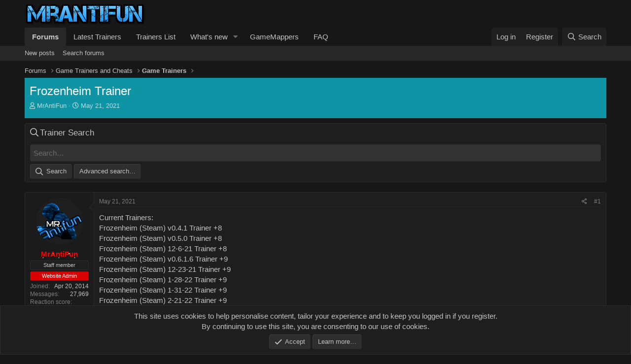

--- FILE ---
content_type: text/html; charset=utf-8
request_url: https://mrantifun.net/threads/frozenheim-trainer.22196/
body_size: 12379
content:
<!DOCTYPE html>
<html id="XF" lang="en-US" dir="LTR"
	data-app="public"
	data-template="thread_view"
	data-container-key="node-2"
	data-content-key="thread-22196"
	data-logged-in="false"
	data-cookie-prefix="maf_"
	data-csrf="1769391029,1acc986b0fd36ad134574e57ec518b7b"
	class="has-no-js template-thread_view"
	>
<head>
	<meta charset="utf-8" />
	<meta http-equiv="X-UA-Compatible" content="IE=Edge" />
	<meta name="viewport" content="width=device-width, initial-scale=1, viewport-fit=cover">

	
	
	

	<title>Frozenheim Trainer | MrAntiFun, PC Video Game Trainers, Cheats and mods</title>

	<link rel="manifest" href="/webmanifest.php">
	
		<meta name="theme-color" content="#171717" />
	

	<meta name="apple-mobile-web-app-title" content="MrAntiFun">
	

	
		
		<meta name="description" content="Current Trainers:
Frozenheim (Steam) v0.4.1 Trainer +8
Frozenheim (Steam) v0.5.0 Trainer +8
Frozenheim (Steam) 12-6-21 Trainer +8
Frozenheim (Steam)..." />
		<meta property="og:description" content="Current Trainers:
Frozenheim (Steam) v0.4.1 Trainer +8
Frozenheim (Steam) v0.5.0 Trainer +8
Frozenheim (Steam) 12-6-21 Trainer +8
Frozenheim (Steam) v0.6.1.6 Trainer +9
Frozenheim (Steam) 12-23-21 Trainer +9
Frozenheim (Steam) 1-28-22 Trainer +9
Frozenheim (Steam) 1-31-22 Trainer +9
Frozenheim..." />
		<meta property="twitter:description" content="Current Trainers:
Frozenheim (Steam) v0.4.1 Trainer +8
Frozenheim (Steam) v0.5.0 Trainer +8
Frozenheim (Steam) 12-6-21 Trainer +8
Frozenheim (Steam) v0.6.1.6 Trainer +9
Frozenheim (Steam) 12-23-21..." />
	
	
		<meta property="og:url" content="https://mrantifun.net/threads/frozenheim-trainer.22196/" />
	
		<link rel="canonical" href="https://mrantifun.net/threads/frozenheim-trainer.22196/" />
	

	
		
	
	
	<meta property="og:site_name" content="MrAntiFun, PC Video Game Trainers, Cheats and mods" />


	
	
		
	
	
	<meta property="og:type" content="website" />


	
	
		
	
	
	
		<meta property="og:title" content="Frozenheim Trainer" />
		<meta property="twitter:title" content="Frozenheim Trainer" />
	


	
	
	
	

	
	

	


	<link rel="preload" href="/styles/fonts/fa/fa-regular-400.woff2?_v=5.15.1" as="font" type="font/woff2" crossorigin="anonymous" />


	<link rel="preload" href="/styles/fonts/fa/fa-solid-900.woff2?_v=5.15.1" as="font" type="font/woff2" crossorigin="anonymous" />


<link rel="preload" href="/styles/fonts/fa/fa-brands-400.woff2?_v=5.15.1" as="font" type="font/woff2" crossorigin="anonymous" />

	<link rel="stylesheet" href="/css.php?css=public%3Anormalize.css%2Cpublic%3Afa.css%2Cpublic%3Acore.less%2Cpublic%3Aapp.less%2Cpublic%3Alite_yt_embed.css&amp;s=9&amp;l=1&amp;d=1673930653&amp;k=c1038e03e867363b88484049ad500d2361ddcc26" />

	<link rel="stylesheet" href="/css.php?css=public%3Aattachments.less%2Cpublic%3Acxf_search_widget.less%2Cpublic%3Amessage.less%2Cpublic%3Anotices.less%2Cpublic%3Ashare_controls.less%2Cpublic%3Ath_nodeStyling_nodes.9.less%2Cpublic%3Aextra.less&amp;s=9&amp;l=1&amp;d=1673930653&amp;k=326873af6a146eb0787cd5a2d9f07928de43f518" />

	
		<script src="/js/xf/preamble.min.js?_v=761a4b94"></script>
	


	
	
	<script async src="https://www.googletagmanager.com/gtag/js?id=G-4FBVJFXZ0P"></script>
	<script>
		window.dataLayer = window.dataLayer || [];
		function gtag(){dataLayer.push(arguments);}
		gtag('js', new Date());
		gtag('config', 'G-4FBVJFXZ0P', {
			// 
			
				'cookie_domain': 'mrantifun.net',
			
			
		});
	</script>

	<script type="text/javascript" src="//script.crazyegg.com/pages/scripts/0112/8510.js" async="async"></script>
</head>
<body data-template="thread_view">

<div class="p-pageWrapper" id="top">





<header class="p-header" id="header">
	<div class="p-header-inner">
		<div class="p-header-content">

			<div class="p-header-logo p-header-logo--image">
				<a href="/">
					<img src="/styles/gamezone/xenforo/logo.png" srcset="" alt="MrAntiFun, PC Video Game Trainers, Cheats and mods"
						width="244" height="44" />
				</a>
			</div>

			
		</div>
	</div>
</header>





	<div class="p-navSticky p-navSticky--primary" data-xf-init="sticky-header">
		
	<nav class="p-nav">
		<div class="p-nav-inner">
			<button type="button" class="button--plain p-nav-menuTrigger button" data-xf-click="off-canvas" data-menu=".js-headerOffCanvasMenu" tabindex="0" aria-label="Menu"><span class="button-text">
				<i aria-hidden="true"></i>
			</span></button>

			<div class="p-nav-smallLogo">
				<a href="/">
					<img src="/styles/gamezone/xenforo/logo.png" srcset="" alt="MrAntiFun, PC Video Game Trainers, Cheats and mods"
						width="244" height="44" />
				</a>
			</div>

			<div class="p-nav-scroller hScroller" data-xf-init="h-scroller" data-auto-scroll=".p-navEl.is-selected">
				<div class="hScroller-scroll">
					<ul class="p-nav-list js-offCanvasNavSource">
					
						<li>
							
	<div class="p-navEl is-selected" data-has-children="true">
		

			
	
	<a href="/"
		class="p-navEl-link p-navEl-link--splitMenu "
		
		
		data-nav-id="forums">Forums</a>


			<a data-xf-key="1"
				data-xf-click="menu"
				data-menu-pos-ref="< .p-navEl"
				class="p-navEl-splitTrigger"
				role="button"
				tabindex="0"
				aria-label="Toggle expanded"
				aria-expanded="false"
				aria-haspopup="true"></a>

		
		
			<div class="menu menu--structural" data-menu="menu" aria-hidden="true">
				<div class="menu-content">
					
						
	
	
	<a href="/whats-new/posts/"
		class="menu-linkRow u-indentDepth0 js-offCanvasCopy "
		
		
		data-nav-id="newPosts">New posts</a>

	

					
						
	
	
	<a href="/search/?type=post"
		class="menu-linkRow u-indentDepth0 js-offCanvasCopy "
		
		
		data-nav-id="searchForums">Search forums</a>

	

					
				</div>
			</div>
		
	</div>

						</li>
					
						<li>
							
	<div class="p-navEl " >
		

			
	
	<a href="https://mrantifun.net/forums/game-trainers.2/"
		class="p-navEl-link "
		
		data-xf-key="2"
		data-nav-id="300">Latest Trainers</a>


			

		
		
	</div>

						</li>
					
						<li>
							
	<div class="p-navEl " >
		

			
	
	<a href="https://mrantifun.net/index.php?threads/list-of-all-trainers.503/"
		class="p-navEl-link "
		
		data-xf-key="3"
		data-nav-id="Current_Trainers">Trainers List</a>


			

		
		
	</div>

						</li>
					
						<li>
							
	<div class="p-navEl " data-has-children="true">
		

			
	
	<a href="/whats-new/"
		class="p-navEl-link p-navEl-link--splitMenu "
		
		
		data-nav-id="whatsNew">What's new</a>


			<a data-xf-key="4"
				data-xf-click="menu"
				data-menu-pos-ref="< .p-navEl"
				class="p-navEl-splitTrigger"
				role="button"
				tabindex="0"
				aria-label="Toggle expanded"
				aria-expanded="false"
				aria-haspopup="true"></a>

		
		
			<div class="menu menu--structural" data-menu="menu" aria-hidden="true">
				<div class="menu-content">
					
						
	
	
	<a href="/whats-new/posts/"
		class="menu-linkRow u-indentDepth0 js-offCanvasCopy "
		 rel="nofollow"
		
		data-nav-id="whatsNewPosts">New posts</a>

	

					
						
	
	
	<a href="/whats-new/latest-activity"
		class="menu-linkRow u-indentDepth0 js-offCanvasCopy "
		 rel="nofollow"
		
		data-nav-id="latestActivity">Latest activity</a>

	

					
				</div>
			</div>
		
	</div>

						</li>
					
						<li>
							
	<div class="p-navEl " >
		

			
	
	<a href="https://gamemappers.com/"
		class="p-navEl-link "
		
		data-xf-key="5"
		data-nav-id="6">GameMappers</a>


			

		
		
	</div>

						</li>
					
						<li>
							
	<div class="p-navEl " >
		

			
	
	<a href="https://mrantifun.net/index.php?threads/forums-trainers-faq.305/"
		class="p-navEl-link "
		
		data-xf-key="6"
		data-nav-id="faq">FAQ</a>


			

		
		
	</div>

						</li>
					
					</ul>
				</div>
			</div>

			<div class="p-nav-opposite">
				<div class="p-navgroup p-account p-navgroup--guest">
					
						<a href="/login/" class="p-navgroup-link p-navgroup-link--textual p-navgroup-link--logIn"
							data-xf-click="overlay" data-follow-redirects="on">
							<span class="p-navgroup-linkText">Log in</span>
						</a>
						
							<a href="/register/" class="p-navgroup-link p-navgroup-link--textual p-navgroup-link--register"
								data-xf-click="overlay" data-follow-redirects="on">
								<span class="p-navgroup-linkText">Register</span>
							</a>
						
					
				</div>

				<div class="p-navgroup p-discovery">
					<a href="/whats-new/"
						class="p-navgroup-link p-navgroup-link--iconic p-navgroup-link--whatsnew"
						aria-label="What&#039;s new"
						title="What&#039;s new">
						<i aria-hidden="true"></i>
						<span class="p-navgroup-linkText">What's new</span>
					</a>

					
						<a href="/search/"
							class="p-navgroup-link p-navgroup-link--iconic p-navgroup-link--search"
							data-xf-click="menu"
							data-xf-key="/"
							aria-label="Search"
							aria-expanded="false"
							aria-haspopup="true"
							title="Search">
							<i aria-hidden="true"></i>
							<span class="p-navgroup-linkText">Search</span>
						</a>
						<div class="menu menu--structural menu--wide" data-menu="menu" aria-hidden="true">
							<form action="/search/search" method="post"
								class="menu-content"
								data-xf-init="quick-search">

								<h3 class="menu-header">Search</h3>
								
								<div class="menu-row">
									
										<div class="inputGroup inputGroup--joined">
											<input type="text" class="input" name="keywords" placeholder="Search…" aria-label="Search" data-menu-autofocus="true" />
											
			<select name="constraints" class="js-quickSearch-constraint input" aria-label="Search within">
				<option value="">Everywhere</option>
<option value="{&quot;search_type&quot;:&quot;post&quot;}">Threads</option>
<option value="{&quot;search_type&quot;:&quot;post&quot;,&quot;c&quot;:{&quot;nodes&quot;:[2],&quot;child_nodes&quot;:1}}">This forum</option>
<option value="{&quot;search_type&quot;:&quot;post&quot;,&quot;c&quot;:{&quot;thread&quot;:22196}}">This thread</option>

			</select>
		
										</div>
									
								</div>

								
								<div class="menu-row">
									<label class="iconic"><input type="checkbox"  name="c[title_only]" value="1" /><i aria-hidden="true"></i><span class="iconic-label">Search titles only

												
													<span tabindex="0" role="button"
														data-xf-init="tooltip" data-trigger="hover focus click" title="Tags will also be searched">

														<i class="fa--xf far fa-question-circle u-muted u-smaller" aria-hidden="true"></i>
													</span></span></label>

								</div>
								
								<div class="menu-row">
									<div class="inputGroup">
										<span class="inputGroup-text" id="ctrl_search_menu_by_member">By:</span>
										<input type="text" class="input" name="c[users]" data-xf-init="auto-complete" placeholder="Member" aria-labelledby="ctrl_search_menu_by_member" />
									</div>
								</div>
								<div class="menu-footer">
									<span class="menu-footer-controls">
										<button type="submit" class="button--primary button button--icon button--icon--search"><span class="button-text">Search</span></button>
										<a href="/search/" class="button"><span class="button-text">Advanced search…</span></a>
									</span>
								</div>

								<input type="hidden" name="_xfToken" value="1769391029,1acc986b0fd36ad134574e57ec518b7b" />
							</form>
						</div>
					
				</div>
			</div>
		</div>
	</nav>

	</div>
	
	
		<div class="p-sectionLinks">
			<div class="p-sectionLinks-inner hScroller" data-xf-init="h-scroller">
				<div class="hScroller-scroll">
					<ul class="p-sectionLinks-list">
					
						<li>
							
	<div class="p-navEl " >
		

			
	
	<a href="/whats-new/posts/"
		class="p-navEl-link "
		
		data-xf-key="alt+1"
		data-nav-id="newPosts">New posts</a>


			

		
		
	</div>

						</li>
					
						<li>
							
	<div class="p-navEl " >
		

			
	
	<a href="/search/?type=post"
		class="p-navEl-link "
		
		data-xf-key="alt+2"
		data-nav-id="searchForums">Search forums</a>


			

		
		
	</div>

						</li>
					
					</ul>
				</div>
			</div>
		</div>
	



<div class="offCanvasMenu offCanvasMenu--nav js-headerOffCanvasMenu" data-menu="menu" aria-hidden="true" data-ocm-builder="navigation">
	<div class="offCanvasMenu-backdrop" data-menu-close="true"></div>
	<div class="offCanvasMenu-content">
		<div class="offCanvasMenu-header">
			Menu
			<a class="offCanvasMenu-closer" data-menu-close="true" role="button" tabindex="0" aria-label="Close"></a>
		</div>
		
			<div class="p-offCanvasRegisterLink">
				<div class="offCanvasMenu-linkHolder">
					<a href="/login/" class="offCanvasMenu-link" data-xf-click="overlay" data-menu-close="true">
						Log in
					</a>
				</div>
				<hr class="offCanvasMenu-separator" />
				
					<div class="offCanvasMenu-linkHolder">
						<a href="/register/" class="offCanvasMenu-link" data-xf-click="overlay" data-menu-close="true">
							Register
						</a>
					</div>
					<hr class="offCanvasMenu-separator" />
				
			</div>
		
		<div class="js-offCanvasNavTarget"></div>
		<div class="offCanvasMenu-installBanner js-installPromptContainer" style="display: none;" data-xf-init="install-prompt">
			<div class="offCanvasMenu-installBanner-header">Install the app</div>
			<button type="button" class="js-installPromptButton button"><span class="button-text">Install</span></button>
		</div>
	</div>
</div>

<div class="p-body">
	<div class="p-body-inner">
		<!--XF:EXTRA_OUTPUT-->

		

		

		
		
	
		<ul class="p-breadcrumbs "
			itemscope itemtype="https://schema.org/BreadcrumbList">
		
			

			
			

			
				
				
	<li itemprop="itemListElement" itemscope itemtype="https://schema.org/ListItem">
		<a href="/" itemprop="item">
			<span itemprop="name">Forums</span>
		</a>
		<meta itemprop="position" content="1" />
	</li>

			
			
				
				
	<li itemprop="itemListElement" itemscope itemtype="https://schema.org/ListItem">
		<a href="/#game-trainers-and-cheats.1" itemprop="item">
			<span itemprop="name">Game Trainers and Cheats</span>
		</a>
		<meta itemprop="position" content="2" />
	</li>

			
				
				
	<li itemprop="itemListElement" itemscope itemtype="https://schema.org/ListItem">
		<a href="/forums/game-trainers.2/" itemprop="item">
			<span itemprop="name">Game Trainers</span>
		</a>
		<meta itemprop="position" content="3" />
	</li>

			

		
		</ul>
	

		

		
	<noscript><div class="blockMessage blockMessage--important blockMessage--iconic u-noJsOnly">JavaScript is disabled. For a better experience, please enable JavaScript in your browser before proceeding.</div></noscript>

		
	<div class="blockMessage blockMessage--important blockMessage--iconic js-browserWarning" style="display: none">You are using an out of date browser. It  may not display this or other websites correctly.<br />You should upgrade or use an <a href="https://www.google.com/chrome/" target="_blank" rel="noopener">alternative browser</a>.</div>


		
			
			
			<div class="p-body-header node-header-2 node--search th_node--hasCustomIcon th_node--overwriteTextStyling th_node--hasBackground th_node--hasBanner">
			
			
				<div class="test">
				
					<div class="p-title ">
					
						
							<h1 class="p-title-value">Frozenheim Trainer</h1>
						
						
					
					</div>
				

				
					<div class="p-description">
	<ul class="listInline listInline--bullet">
		<li>
			<i class="fa--xf far fa-user" aria-hidden="true" title="Thread starter"></i>
			<span class="u-srOnly">Thread starter</span>

			<a href="/members/mrantifun.1/" class="username  u-concealed" dir="auto" itemprop="name" data-user-id="1" data-xf-init="member-tooltip"><span class="username--staff username--moderator username--admin">MrAntiFun</span></a>
		</li>
		<li>
			<i class="fa--xf far fa-clock" aria-hidden="true" title="Start date"></i>
			<span class="u-srOnly">Start date</span>

			<a href="/threads/frozenheim-trainer.22196/" class="u-concealed"><time  class="u-dt" dir="auto" datetime="2021-05-21T05:39:17+0300" data-time="1621564757" data-date-string="May 21, 2021" data-time-string="5:39 AM" title="May 21, 2021 at 5:39 AM">May 21, 2021</time></a>
		</li>
		
	</ul>
</div>
				
			</div>
			
			</div>
		

		<div class="p-body-main  ">
			
			<div class="p-body-contentCol"></div>
			

			

			<div class="p-body-content">
				
				<div class="p-body-pageContent">
	
	


	











	
	
	
		
	
	
	


	
	
	
		
	
	
	


	
	
		
	
	
	


	
	












	

	
		
	











	<div class="block" data-widget-id="17" data-widget-key="Search" data-widget-definition="SearchWidget">
		<div class="block-container">
			<h3 class="block-minorHeader cxfSearchWidget">Trainer Search</h3>
			<div class="block-body block-row">
				<form action="/search/search" method="post" data-xf-init="quick-search">
		<input type="text" class="input" name="keywords" placeholder="Search…" aria-label="Search" data-menu-autofocus="true" />
		<span class="sw-buttons">
			<button type="submit" class="button--primary button button--icon button--icon--search"><span class="button-text">Search</span></button>
			<a href="/search/" class="button" rel="nofollow"><span class="button-text">Advanced search…</span></a>
		</span>

	<input type="hidden" name="_xfToken" value="1769391029,1acc986b0fd36ad134574e57ec518b7b" />
</form>
			</div>
		</div>
	</div>












<div class="block block--messages" data-xf-init="" data-type="post" data-href="/inline-mod/" data-search-target="*">

	<span class="u-anchorTarget" id="posts"></span>

	
		
	

	

	<div class="block-outer"></div>

	

	
		
	<div class="block-outer js-threadStatusField"></div>

	

	<div class="block-container lbContainer"
		data-xf-init="lightbox select-to-quote"
		data-message-selector=".js-post"
		data-lb-id="thread-22196"
		data-lb-universal="0">

		<div class="block-body js-replyNewMessageContainer">
			
				

					

					
						

	

	

	
	<article class="message message--post js-post js-inlineModContainer  "
		data-author="MrAntiFun"
		data-content="post-273628"
		id="js-post-273628">

		<span class="u-anchorTarget" id="post-273628"></span>

		
			<div class="message-inner">
				
					<div class="message-cell message-cell--user">
						

	<section itemscope itemtype="https://schema.org/Person" class="message-user">
		<div class="message-avatar ">
			<div class="message-avatar-wrapper">
				<a href="/members/mrantifun.1/" class="avatar avatar--m" data-user-id="1" data-xf-init="member-tooltip">
			<img src="/data/avatars/m/0/1.jpg?1493654589" srcset="/data/avatars/l/0/1.jpg?1493654589 2x" alt="MrAntiFun" class="avatar-u1-m" width="96" height="96" loading="lazy" itemprop="image" /> 
		</a>
				
			</div>
		</div>
		<div class="message-userDetails">
			<h4 class="message-name"><a href="/members/mrantifun.1/" class="username " dir="auto" itemprop="name" data-user-id="1" data-xf-init="member-tooltip" itemprop="name"><span class="username--style3 username--staff username--moderator username--admin">MrAntiFun</span></a></h4>
			
			<div class="userBanner userBanner--staff message-userBanner" dir="auto" itemprop="jobTitle"><span class="userBanner-before"></span><strong>Staff member</strong><span class="userBanner-after"></span></div>
<div class="userBanner userBanner userBanner--red message-userBanner" itemprop="jobTitle"><span class="userBanner-before"></span><strong>Website Admin</strong><span class="userBanner-after"></span></div>
		</div>
		
			
			
				<div class="message-userExtras">
				
					
						<dl class="pairs pairs--justified">
							<dt>Joined</dt>
							<dd>Apr 20, 2014</dd>
						</dl>
					
					
						<dl class="pairs pairs--justified">
							<dt>Messages</dt>
							<dd>27,969</dd>
						</dl>
					
					
					
						<dl class="pairs pairs--justified">
							<dt>Reaction score</dt>
							<dd>34,899</dd>
						</dl>
					
					
					
					
					
					
						

	

						
					
				
				</div>
			
		
		<span class="message-userArrow"></span>
	</section>

					</div>
				

				
					<div class="message-cell message-cell--main">
					
						<div class="message-main js-quickEditTarget">

							
								

	<header class="message-attribution message-attribution--split">
		<ul class="message-attribution-main listInline ">
			
			
			<li class="u-concealed">
				<a href="/threads/frozenheim-trainer.22196/post-273628" rel="nofollow">
					<time  class="u-dt" dir="auto" datetime="2021-05-21T05:39:17+0300" data-time="1621564757" data-date-string="May 21, 2021" data-time-string="5:39 AM" title="May 21, 2021 at 5:39 AM" itemprop="datePublished">May 21, 2021</time>
				</a>
			</li>
			
		</ul>

		<ul class="message-attribution-opposite message-attribution-opposite--list ">
			
			<li>
				<a href="/threads/frozenheim-trainer.22196/post-273628"
					class="message-attribution-gadget"
					data-xf-init="share-tooltip"
					data-href="/posts/273628/share"
					rel="nofollow">
					<i class="fa--xf far fa-share-alt" aria-hidden="true"></i>
				</a>
			</li>
			
			
				<li>
					<a href="/threads/frozenheim-trainer.22196/post-273628" rel="nofollow">
						#1
					</a>
				</li>
			
		</ul>
	</header>

							

							<div class="message-content js-messageContent">
							

								
									
	
	
	

								

								
									

	<div class="message-userContent lbContainer js-lbContainer "
		data-lb-id="post-273628"
		data-lb-caption-desc="MrAntiFun &middot; May 21, 2021 at 5:39 AM">

		
			

	

		

		<article class="message-body js-selectToQuote">
			
				
			
			
				<div class="bbWrapper">Current Trainers:<br />
Frozenheim (Steam) v0.4.1 Trainer +8<br />
Frozenheim (Steam) v0.5.0 Trainer +8<br />
Frozenheim (Steam) 12-6-21 Trainer +8<br />
Frozenheim (Steam) v0.6.1.6 Trainer +9<br />
Frozenheim (Steam) 12-23-21 Trainer +9<br />
Frozenheim (Steam) 1-28-22 Trainer +9<br />
Frozenheim (Steam) 1-31-22 Trainer +9<br />
Frozenheim (Steam) 2-21-22 Trainer +9<br />
Frozenheim (Steam) 2-23-22 Trainer +9<br />
Frozenheim (Steam) 3-14-22 Trainer +9<br />
Frozenheim (Steam) 5-9-22 Trainer +9<br />
Frozenheim (Steam) v1.0.0.34 Trainer +9<br />
Frozenheim (Steam) 6-22-22 Trainer +9<br />
Frozenheim (Steam) 11-14-22 Trainer +9<br />
Frozenheim (Steam) v1.3.0.16 Trainer +9<br />
Frozenheim (Steam) 1-16-23 Trainer +9<br />
Frozenheim (Steam) v1.4.0.9 Trainer +10<br />
Frozenheim (Steam) 5-19-23 Trainer +10<br />
Frozenheim (Steam) 8-27-23 Trainer +10<br />
Frozenheim (Steam) 3-26-24 Trainer +10<br />
<br />
Options:<br />
<ol>
<li data-xf-list-type="ol">Edit Workers</li>
<li data-xf-list-type="ol">Edit Food</li>
<li data-xf-list-type="ol">Edit Mead</li>
<li data-xf-list-type="ol">Edit Wood</li>
<li data-xf-list-type="ol">Edit Stone</li>
<li data-xf-list-type="ol">Edit Steel</li>
<li data-xf-list-type="ol">Edit Bog Iron</li>
<li data-xf-list-type="ol">Edit Animal Skins</li>
<li data-xf-list-type="ol">Edit Clothes</li>
<li data-xf-list-type="ol">Set Game Speed</li>
</ol></div>
			
			<div class="js-selectToQuoteEnd">&nbsp;</div>
			
				
			
		</article>

		
			

	

		

		
			
	
		
		<section class="message-attachments">
			<h4 class="block-textHeader">Attachments</h4>
			<ul class="attachmentList">
				
					
						
	<li class="file file--linked">
		
			<a class="file-preview" href="/attachments/frozenheim-steam-trainer-setup-exe.9864/" target="_blank">
				<span class="file-typeIcon">
					<i class="fa--xf far fa-file" aria-hidden="true"></i>
				</span>
			</a>
		

		<div class="file-content">
			<div class="file-info">
				<span class="file-name" title="Frozenheim (Steam) Trainer Setup.exe">Frozenheim (Steam) Trainer Setup.exe</span>
				<div class="file-meta">
					124.9 KB &middot; Views: 6,807
				</div>
			</div>
		</div>
	</li>

					
				
			</ul>
		</section>
	

		
	</div>

								

								
									
	
		<div class="message-lastEdit">
			
				Last edited: <time  class="u-dt" dir="auto" datetime="2024-08-20T05:19:02+0300" data-time="1724120342" data-date-string="Aug 20, 2024" data-time-string="5:19 AM" title="Aug 20, 2024 at 5:19 AM" itemprop="dateModified">Aug 20, 2024</time>
			
		</div>
	

								

								
									
	

								

							
							</div>

							
								
	<footer class="message-footer">
		

		<div class="reactionsBar js-reactionsList is-active">
			
	
	
		<ul class="reactionSummary">
		
			<li><span class="reaction reaction--small reaction--1" data-reaction-id="1"><i aria-hidden="true"></i><img src="[data-uri]" class="reaction-sprite js-reaction" alt="Like" title="Like" /></span></li>
		
		</ul>
	


<span class="u-srOnly">Reactions:</span>
<a class="reactionsBar-link" href="/posts/273628/reactions" data-xf-click="overlay" data-cache="false"><bdi>Aliih</bdi></a>
		</div>

		<div class="js-historyTarget message-historyTarget toggleTarget" data-href="trigger-href"></div>
	</footer>

							
						</div>

					
					</div>
				
			</div>
		
	</article>

	
	

					

					

				

					

					
						

	

	

	
	<article class="message message--post js-post js-inlineModContainer  "
		data-author="Aliih"
		data-content="post-274140"
		id="js-post-274140">

		<span class="u-anchorTarget" id="post-274140"></span>

		
			<div class="message-inner">
				
					<div class="message-cell message-cell--user">
						

	<section itemscope itemtype="https://schema.org/Person" class="message-user">
		<div class="message-avatar ">
			<div class="message-avatar-wrapper">
				<a href="/members/aliih.432/" class="avatar avatar--m avatar--default avatar--default--dynamic" data-user-id="432" data-xf-init="member-tooltip" style="background-color: #7a7a1f; color: #000000">
			<span class="avatar-u432-m">A</span> 
		</a>
				
			</div>
		</div>
		<div class="message-userDetails">
			<h4 class="message-name"><a href="/members/aliih.432/" class="username " dir="auto" itemprop="name" data-user-id="432" data-xf-init="member-tooltip" itemprop="name"><span class="username--style2">Aliih</span></a></h4>
			<h5 class="userTitle message-userTitle" dir="auto" itemprop="jobTitle">Well-Known Member</h5>
			
		</div>
		
			
			
				<div class="message-userExtras">
				
					
						<dl class="pairs pairs--justified">
							<dt>Joined</dt>
							<dd>Apr 22, 2014</dd>
						</dl>
					
					
						<dl class="pairs pairs--justified">
							<dt>Messages</dt>
							<dd>161</dd>
						</dl>
					
					
					
						<dl class="pairs pairs--justified">
							<dt>Reaction score</dt>
							<dd>52</dd>
						</dl>
					
					
					
					
					
					
						

	

						
					
				
				</div>
			
		
		<span class="message-userArrow"></span>
	</section>

					</div>
				

				
					<div class="message-cell message-cell--main">
					
						<div class="message-main js-quickEditTarget">

							
								

	<header class="message-attribution message-attribution--split">
		<ul class="message-attribution-main listInline ">
			
			
			<li class="u-concealed">
				<a href="/threads/frozenheim-trainer.22196/post-274140" rel="nofollow">
					<time  class="u-dt" dir="auto" datetime="2021-06-26T21:50:43+0300" data-time="1624733443" data-date-string="Jun 26, 2021" data-time-string="9:50 PM" title="Jun 26, 2021 at 9:50 PM" itemprop="datePublished">Jun 26, 2021</time>
				</a>
			</li>
			
		</ul>

		<ul class="message-attribution-opposite message-attribution-opposite--list ">
			
			<li>
				<a href="/threads/frozenheim-trainer.22196/post-274140"
					class="message-attribution-gadget"
					data-xf-init="share-tooltip"
					data-href="/posts/274140/share"
					rel="nofollow">
					<i class="fa--xf far fa-share-alt" aria-hidden="true"></i>
				</a>
			</li>
			
			
				<li>
					<a href="/threads/frozenheim-trainer.22196/post-274140" rel="nofollow">
						#2
					</a>
				</li>
			
		</ul>
	</header>

							

							<div class="message-content js-messageContent">
							

								
									
	
	
	

								

								
									

	<div class="message-userContent lbContainer js-lbContainer "
		data-lb-id="post-274140"
		data-lb-caption-desc="Aliih &middot; Jun 26, 2021 at 9:50 PM">

		

		<article class="message-body js-selectToQuote">
			
				
			
			
				<div class="bbWrapper">the cheats are not working</div>
			
			<div class="js-selectToQuoteEnd">&nbsp;</div>
			
				
			
		</article>

		

		
	</div>

								

								
									
	

								

								
									
	

								

							
							</div>

							
								
	<footer class="message-footer">
		

		<div class="reactionsBar js-reactionsList ">
			
		</div>

		<div class="js-historyTarget message-historyTarget toggleTarget" data-href="trigger-href"></div>
	</footer>

							
						</div>

					
					</div>
				
			</div>
		
	</article>

	
	

					

					

				

					

					
						

	

	

	
	<article class="message message--post js-post js-inlineModContainer  "
		data-author="Arnoux"
		data-content="post-274193"
		id="js-post-274193">

		<span class="u-anchorTarget" id="post-274193"></span>

		
			<div class="message-inner">
				
					<div class="message-cell message-cell--user">
						

	<section itemscope itemtype="https://schema.org/Person" class="message-user">
		<div class="message-avatar ">
			<div class="message-avatar-wrapper">
				<a href="/members/arnoux.169281/" class="avatar avatar--m avatar--default avatar--default--dynamic" data-user-id="169281" data-xf-init="member-tooltip" style="background-color: #145252; color: #47d1d1">
			<span class="avatar-u169281-m">A</span> 
		</a>
				
			</div>
		</div>
		<div class="message-userDetails">
			<h4 class="message-name"><a href="/members/arnoux.169281/" class="username " dir="auto" itemprop="name" data-user-id="169281" data-xf-init="member-tooltip" itemprop="name"><span class="username--style2">Arnoux</span></a></h4>
			<h5 class="userTitle message-userTitle" dir="auto" itemprop="jobTitle">New Member</h5>
			
		</div>
		
			
			
				<div class="message-userExtras">
				
					
						<dl class="pairs pairs--justified">
							<dt>Joined</dt>
							<dd>Aug 29, 2014</dd>
						</dl>
					
					
						<dl class="pairs pairs--justified">
							<dt>Messages</dt>
							<dd>1</dd>
						</dl>
					
					
					
						<dl class="pairs pairs--justified">
							<dt>Reaction score</dt>
							<dd>1</dd>
						</dl>
					
					
					
					
					
					
						

	

						
					
				
				</div>
			
		
		<span class="message-userArrow"></span>
	</section>

					</div>
				

				
					<div class="message-cell message-cell--main">
					
						<div class="message-main js-quickEditTarget">

							
								

	<header class="message-attribution message-attribution--split">
		<ul class="message-attribution-main listInline ">
			
			
			<li class="u-concealed">
				<a href="/threads/frozenheim-trainer.22196/post-274193" rel="nofollow">
					<time  class="u-dt" dir="auto" datetime="2021-06-30T18:03:02+0300" data-time="1625065382" data-date-string="Jun 30, 2021" data-time-string="6:03 PM" title="Jun 30, 2021 at 6:03 PM" itemprop="datePublished">Jun 30, 2021</time>
				</a>
			</li>
			
		</ul>

		<ul class="message-attribution-opposite message-attribution-opposite--list ">
			
			<li>
				<a href="/threads/frozenheim-trainer.22196/post-274193"
					class="message-attribution-gadget"
					data-xf-init="share-tooltip"
					data-href="/posts/274193/share"
					rel="nofollow">
					<i class="fa--xf far fa-share-alt" aria-hidden="true"></i>
				</a>
			</li>
			
			
				<li>
					<a href="/threads/frozenheim-trainer.22196/post-274193" rel="nofollow">
						#3
					</a>
				</li>
			
		</ul>
	</header>

							

							<div class="message-content js-messageContent">
							

								
									
	
	
	

								

								
									

	<div class="message-userContent lbContainer js-lbContainer "
		data-lb-id="post-274193"
		data-lb-caption-desc="Arnoux &middot; Jun 30, 2021 at 6:03 PM">

		

		<article class="message-body js-selectToQuote">
			
				
			
			
				<div class="bbWrapper">As above the cheats are not working</div>
			
			<div class="js-selectToQuoteEnd">&nbsp;</div>
			
				
			
		</article>

		

		
	</div>

								

								
									
	

								

								
									
	

								

							
							</div>

							
								
	<footer class="message-footer">
		

		<div class="reactionsBar js-reactionsList is-active">
			
	
	
		<ul class="reactionSummary">
		
			<li><span class="reaction reaction--small reaction--1" data-reaction-id="1"><i aria-hidden="true"></i><img src="[data-uri]" class="reaction-sprite js-reaction" alt="Like" title="Like" /></span></li>
		
		</ul>
	


<span class="u-srOnly">Reactions:</span>
<a class="reactionsBar-link" href="/posts/274193/reactions" data-xf-click="overlay" data-cache="false"><bdi>Aliih</bdi></a>
		</div>

		<div class="js-historyTarget message-historyTarget toggleTarget" data-href="trigger-href"></div>
	</footer>

							
						</div>

					
					</div>
				
			</div>
		
	</article>

	
	

					

					

				

					

					
						

	

	

	
	<article class="message message--post js-post js-inlineModContainer  "
		data-author="MrAntiFun"
		data-content="post-274763"
		id="js-post-274763">

		<span class="u-anchorTarget" id="post-274763"></span>

		
			<div class="message-inner">
				
					<div class="message-cell message-cell--user">
						

	<section itemscope itemtype="https://schema.org/Person" class="message-user">
		<div class="message-avatar ">
			<div class="message-avatar-wrapper">
				<a href="/members/mrantifun.1/" class="avatar avatar--m" data-user-id="1" data-xf-init="member-tooltip">
			<img src="/data/avatars/m/0/1.jpg?1493654589" srcset="/data/avatars/l/0/1.jpg?1493654589 2x" alt="MrAntiFun" class="avatar-u1-m" width="96" height="96" loading="lazy" itemprop="image" /> 
		</a>
				
			</div>
		</div>
		<div class="message-userDetails">
			<h4 class="message-name"><a href="/members/mrantifun.1/" class="username " dir="auto" itemprop="name" data-user-id="1" data-xf-init="member-tooltip" itemprop="name"><span class="username--style3 username--staff username--moderator username--admin">MrAntiFun</span></a></h4>
			
			<div class="userBanner userBanner--staff message-userBanner" dir="auto" itemprop="jobTitle"><span class="userBanner-before"></span><strong>Staff member</strong><span class="userBanner-after"></span></div>
<div class="userBanner userBanner userBanner--red message-userBanner" itemprop="jobTitle"><span class="userBanner-before"></span><strong>Website Admin</strong><span class="userBanner-after"></span></div>
		</div>
		
			
			
				<div class="message-userExtras">
				
					
						<dl class="pairs pairs--justified">
							<dt>Joined</dt>
							<dd>Apr 20, 2014</dd>
						</dl>
					
					
						<dl class="pairs pairs--justified">
							<dt>Messages</dt>
							<dd>27,969</dd>
						</dl>
					
					
					
						<dl class="pairs pairs--justified">
							<dt>Reaction score</dt>
							<dd>34,899</dd>
						</dl>
					
					
					
					
					
					
						

	

						
					
				
				</div>
			
		
		<span class="message-userArrow"></span>
	</section>

					</div>
				

				
					<div class="message-cell message-cell--main">
					
						<div class="message-main js-quickEditTarget">

							
								

	<header class="message-attribution message-attribution--split">
		<ul class="message-attribution-main listInline ">
			
			
			<li class="u-concealed">
				<a href="/threads/frozenheim-trainer.22196/post-274763" rel="nofollow">
					<time  class="u-dt" dir="auto" datetime="2021-08-07T05:51:47+0300" data-time="1628304707" data-date-string="Aug 7, 2021" data-time-string="5:51 AM" title="Aug 7, 2021 at 5:51 AM" itemprop="datePublished">Aug 7, 2021</time>
				</a>
			</li>
			
		</ul>

		<ul class="message-attribution-opposite message-attribution-opposite--list ">
			
			<li>
				<a href="/threads/frozenheim-trainer.22196/post-274763"
					class="message-attribution-gadget"
					data-xf-init="share-tooltip"
					data-href="/posts/274763/share"
					rel="nofollow">
					<i class="fa--xf far fa-share-alt" aria-hidden="true"></i>
				</a>
			</li>
			
			
				<li>
					<a href="/threads/frozenheim-trainer.22196/post-274763" rel="nofollow">
						#4
					</a>
				</li>
			
		</ul>
	</header>

							

							<div class="message-content js-messageContent">
							

								
									
	
	
	

								

								
									

	<div class="message-userContent lbContainer js-lbContainer "
		data-lb-id="post-274763"
		data-lb-caption-desc="MrAntiFun &middot; Aug 7, 2021 at 5:51 AM">

		

		<article class="message-body js-selectToQuote">
			
				
			
			
				<div class="bbWrapper">A new trainer is available! <a href="https://www.wemod.com/download?game_id=53808" target="_blank" class="link link--external" rel="noopener"><u>Download it now from WeMod</u></a><br />
        <br />
If you already have WeMod installed, search for the game in the app.</div>
			
			<div class="js-selectToQuoteEnd">&nbsp;</div>
			
				
			
		</article>

		

		
	</div>

								

								
									
	

								

								
									
	

								

							
							</div>

							
								
	<footer class="message-footer">
		

		<div class="reactionsBar js-reactionsList ">
			
		</div>

		<div class="js-historyTarget message-historyTarget toggleTarget" data-href="trigger-href"></div>
	</footer>

							
						</div>

					
					</div>
				
			</div>
		
	</article>

	
	

					

					

				

					

					
						

	

	

	
	<article class="message message--post js-post js-inlineModContainer  "
		data-author="MrAntiFun"
		data-content="post-275677"
		id="js-post-275677">

		<span class="u-anchorTarget" id="post-275677"></span>

		
			<div class="message-inner">
				
					<div class="message-cell message-cell--user">
						

	<section itemscope itemtype="https://schema.org/Person" class="message-user">
		<div class="message-avatar ">
			<div class="message-avatar-wrapper">
				<a href="/members/mrantifun.1/" class="avatar avatar--m" data-user-id="1" data-xf-init="member-tooltip">
			<img src="/data/avatars/m/0/1.jpg?1493654589" srcset="/data/avatars/l/0/1.jpg?1493654589 2x" alt="MrAntiFun" class="avatar-u1-m" width="96" height="96" loading="lazy" itemprop="image" /> 
		</a>
				
			</div>
		</div>
		<div class="message-userDetails">
			<h4 class="message-name"><a href="/members/mrantifun.1/" class="username " dir="auto" itemprop="name" data-user-id="1" data-xf-init="member-tooltip" itemprop="name"><span class="username--style3 username--staff username--moderator username--admin">MrAntiFun</span></a></h4>
			
			<div class="userBanner userBanner--staff message-userBanner" dir="auto" itemprop="jobTitle"><span class="userBanner-before"></span><strong>Staff member</strong><span class="userBanner-after"></span></div>
<div class="userBanner userBanner userBanner--red message-userBanner" itemprop="jobTitle"><span class="userBanner-before"></span><strong>Website Admin</strong><span class="userBanner-after"></span></div>
		</div>
		
			
			
				<div class="message-userExtras">
				
					
						<dl class="pairs pairs--justified">
							<dt>Joined</dt>
							<dd>Apr 20, 2014</dd>
						</dl>
					
					
						<dl class="pairs pairs--justified">
							<dt>Messages</dt>
							<dd>27,969</dd>
						</dl>
					
					
					
						<dl class="pairs pairs--justified">
							<dt>Reaction score</dt>
							<dd>34,899</dd>
						</dl>
					
					
					
					
					
					
						

	

						
					
				
				</div>
			
		
		<span class="message-userArrow"></span>
	</section>

					</div>
				

				
					<div class="message-cell message-cell--main">
					
						<div class="message-main js-quickEditTarget">

							
								

	<header class="message-attribution message-attribution--split">
		<ul class="message-attribution-main listInline ">
			
			
			<li class="u-concealed">
				<a href="/threads/frozenheim-trainer.22196/post-275677" rel="nofollow">
					<time  class="u-dt" dir="auto" datetime="2021-10-09T04:06:35+0300" data-time="1633741595" data-date-string="Oct 9, 2021" data-time-string="4:06 AM" title="Oct 9, 2021 at 4:06 AM" itemprop="datePublished">Oct 9, 2021</time>
				</a>
			</li>
			
		</ul>

		<ul class="message-attribution-opposite message-attribution-opposite--list ">
			
			<li>
				<a href="/threads/frozenheim-trainer.22196/post-275677"
					class="message-attribution-gadget"
					data-xf-init="share-tooltip"
					data-href="/posts/275677/share"
					rel="nofollow">
					<i class="fa--xf far fa-share-alt" aria-hidden="true"></i>
				</a>
			</li>
			
			
				<li>
					<a href="/threads/frozenheim-trainer.22196/post-275677" rel="nofollow">
						#5
					</a>
				</li>
			
		</ul>
	</header>

							

							<div class="message-content js-messageContent">
							

								
									
	
	
	

								

								
									

	<div class="message-userContent lbContainer js-lbContainer "
		data-lb-id="post-275677"
		data-lb-caption-desc="MrAntiFun &middot; Oct 9, 2021 at 4:06 AM">

		

		<article class="message-body js-selectToQuote">
			
				
			
			
				<div class="bbWrapper">A new trainer is available! <a href="https://www.wemod.com/download?game_id=53808" target="_blank" class="link link--external" rel="noopener"><u>Download it now from WeMod</u></a><br />
        <br />
If you already have WeMod installed, search for the game in the app.</div>
			
			<div class="js-selectToQuoteEnd">&nbsp;</div>
			
				
			
		</article>

		

		
	</div>

								

								
									
	

								

								
									
	

								

							
							</div>

							
								
	<footer class="message-footer">
		

		<div class="reactionsBar js-reactionsList ">
			
		</div>

		<div class="js-historyTarget message-historyTarget toggleTarget" data-href="trigger-href"></div>
	</footer>

							
						</div>

					
					</div>
				
			</div>
		
	</article>

	
	

					

					

				

					

					
						

	

	

	
	<article class="message message--post js-post js-inlineModContainer  "
		data-author="MrAntiFun"
		data-content="post-275907"
		id="js-post-275907">

		<span class="u-anchorTarget" id="post-275907"></span>

		
			<div class="message-inner">
				
					<div class="message-cell message-cell--user">
						

	<section itemscope itemtype="https://schema.org/Person" class="message-user">
		<div class="message-avatar ">
			<div class="message-avatar-wrapper">
				<a href="/members/mrantifun.1/" class="avatar avatar--m" data-user-id="1" data-xf-init="member-tooltip">
			<img src="/data/avatars/m/0/1.jpg?1493654589" srcset="/data/avatars/l/0/1.jpg?1493654589 2x" alt="MrAntiFun" class="avatar-u1-m" width="96" height="96" loading="lazy" itemprop="image" /> 
		</a>
				
			</div>
		</div>
		<div class="message-userDetails">
			<h4 class="message-name"><a href="/members/mrantifun.1/" class="username " dir="auto" itemprop="name" data-user-id="1" data-xf-init="member-tooltip" itemprop="name"><span class="username--style3 username--staff username--moderator username--admin">MrAntiFun</span></a></h4>
			
			<div class="userBanner userBanner--staff message-userBanner" dir="auto" itemprop="jobTitle"><span class="userBanner-before"></span><strong>Staff member</strong><span class="userBanner-after"></span></div>
<div class="userBanner userBanner userBanner--red message-userBanner" itemprop="jobTitle"><span class="userBanner-before"></span><strong>Website Admin</strong><span class="userBanner-after"></span></div>
		</div>
		
			
			
				<div class="message-userExtras">
				
					
						<dl class="pairs pairs--justified">
							<dt>Joined</dt>
							<dd>Apr 20, 2014</dd>
						</dl>
					
					
						<dl class="pairs pairs--justified">
							<dt>Messages</dt>
							<dd>27,969</dd>
						</dl>
					
					
					
						<dl class="pairs pairs--justified">
							<dt>Reaction score</dt>
							<dd>34,899</dd>
						</dl>
					
					
					
					
					
					
						

	

						
					
				
				</div>
			
		
		<span class="message-userArrow"></span>
	</section>

					</div>
				

				
					<div class="message-cell message-cell--main">
					
						<div class="message-main js-quickEditTarget">

							
								

	<header class="message-attribution message-attribution--split">
		<ul class="message-attribution-main listInline ">
			
			
			<li class="u-concealed">
				<a href="/threads/frozenheim-trainer.22196/post-275907" rel="nofollow">
					<time  class="u-dt" dir="auto" datetime="2021-10-22T03:58:36+0300" data-time="1634864316" data-date-string="Oct 22, 2021" data-time-string="3:58 AM" title="Oct 22, 2021 at 3:58 AM" itemprop="datePublished">Oct 22, 2021</time>
				</a>
			</li>
			
		</ul>

		<ul class="message-attribution-opposite message-attribution-opposite--list ">
			
			<li>
				<a href="/threads/frozenheim-trainer.22196/post-275907"
					class="message-attribution-gadget"
					data-xf-init="share-tooltip"
					data-href="/posts/275907/share"
					rel="nofollow">
					<i class="fa--xf far fa-share-alt" aria-hidden="true"></i>
				</a>
			</li>
			
			
				<li>
					<a href="/threads/frozenheim-trainer.22196/post-275907" rel="nofollow">
						#6
					</a>
				</li>
			
		</ul>
	</header>

							

							<div class="message-content js-messageContent">
							

								
									
	
	
	

								

								
									

	<div class="message-userContent lbContainer js-lbContainer "
		data-lb-id="post-275907"
		data-lb-caption-desc="MrAntiFun &middot; Oct 22, 2021 at 3:58 AM">

		

		<article class="message-body js-selectToQuote">
			
				
			
			
				<div class="bbWrapper">A new trainer is available! <a href="https://www.wemod.com/download?game_id=53808" target="_blank" class="link link--external" rel="noopener"><u>Download it now from WeMod</u></a><br />
        <br />
If you already have WeMod installed, search for the game in the app.</div>
			
			<div class="js-selectToQuoteEnd">&nbsp;</div>
			
				
			
		</article>

		

		
	</div>

								

								
									
	

								

								
									
	

								

							
							</div>

							
								
	<footer class="message-footer">
		

		<div class="reactionsBar js-reactionsList ">
			
		</div>

		<div class="js-historyTarget message-historyTarget toggleTarget" data-href="trigger-href"></div>
	</footer>

							
						</div>

					
					</div>
				
			</div>
		
	</article>

	
	

					

					

				

					

					
						

	

	

	
	<article class="message message--post js-post js-inlineModContainer  "
		data-author="MrAntiFun"
		data-content="post-276006"
		id="js-post-276006">

		<span class="u-anchorTarget" id="post-276006"></span>

		
			<div class="message-inner">
				
					<div class="message-cell message-cell--user">
						

	<section itemscope itemtype="https://schema.org/Person" class="message-user">
		<div class="message-avatar ">
			<div class="message-avatar-wrapper">
				<a href="/members/mrantifun.1/" class="avatar avatar--m" data-user-id="1" data-xf-init="member-tooltip">
			<img src="/data/avatars/m/0/1.jpg?1493654589" srcset="/data/avatars/l/0/1.jpg?1493654589 2x" alt="MrAntiFun" class="avatar-u1-m" width="96" height="96" loading="lazy" itemprop="image" /> 
		</a>
				
			</div>
		</div>
		<div class="message-userDetails">
			<h4 class="message-name"><a href="/members/mrantifun.1/" class="username " dir="auto" itemprop="name" data-user-id="1" data-xf-init="member-tooltip" itemprop="name"><span class="username--style3 username--staff username--moderator username--admin">MrAntiFun</span></a></h4>
			
			<div class="userBanner userBanner--staff message-userBanner" dir="auto" itemprop="jobTitle"><span class="userBanner-before"></span><strong>Staff member</strong><span class="userBanner-after"></span></div>
<div class="userBanner userBanner userBanner--red message-userBanner" itemprop="jobTitle"><span class="userBanner-before"></span><strong>Website Admin</strong><span class="userBanner-after"></span></div>
		</div>
		
			
			
				<div class="message-userExtras">
				
					
						<dl class="pairs pairs--justified">
							<dt>Joined</dt>
							<dd>Apr 20, 2014</dd>
						</dl>
					
					
						<dl class="pairs pairs--justified">
							<dt>Messages</dt>
							<dd>27,969</dd>
						</dl>
					
					
					
						<dl class="pairs pairs--justified">
							<dt>Reaction score</dt>
							<dd>34,899</dd>
						</dl>
					
					
					
					
					
					
						

	

						
					
				
				</div>
			
		
		<span class="message-userArrow"></span>
	</section>

					</div>
				

				
					<div class="message-cell message-cell--main">
					
						<div class="message-main js-quickEditTarget">

							
								

	<header class="message-attribution message-attribution--split">
		<ul class="message-attribution-main listInline ">
			
			
			<li class="u-concealed">
				<a href="/threads/frozenheim-trainer.22196/post-276006" rel="nofollow">
					<time  class="u-dt" dir="auto" datetime="2021-10-30T00:34:06+0300" data-time="1635543246" data-date-string="Oct 30, 2021" data-time-string="12:34 AM" title="Oct 30, 2021 at 12:34 AM" itemprop="datePublished">Oct 30, 2021</time>
				</a>
			</li>
			
		</ul>

		<ul class="message-attribution-opposite message-attribution-opposite--list ">
			
			<li>
				<a href="/threads/frozenheim-trainer.22196/post-276006"
					class="message-attribution-gadget"
					data-xf-init="share-tooltip"
					data-href="/posts/276006/share"
					rel="nofollow">
					<i class="fa--xf far fa-share-alt" aria-hidden="true"></i>
				</a>
			</li>
			
			
				<li>
					<a href="/threads/frozenheim-trainer.22196/post-276006" rel="nofollow">
						#7
					</a>
				</li>
			
		</ul>
	</header>

							

							<div class="message-content js-messageContent">
							

								
									
	
	
	

								

								
									

	<div class="message-userContent lbContainer js-lbContainer "
		data-lb-id="post-276006"
		data-lb-caption-desc="MrAntiFun &middot; Oct 30, 2021 at 12:34 AM">

		

		<article class="message-body js-selectToQuote">
			
				
			
			
				<div class="bbWrapper">A new trainer is available! <a href="https://www.wemod.com/download?game_id=53808" target="_blank" class="link link--external" rel="noopener"><u>Download it now from WeMod</u></a><br />
        <br />
If you already have WeMod installed, search for the game in the app.</div>
			
			<div class="js-selectToQuoteEnd">&nbsp;</div>
			
				
			
		</article>

		

		
	</div>

								

								
									
	

								

								
									
	

								

							
							</div>

							
								
	<footer class="message-footer">
		

		<div class="reactionsBar js-reactionsList ">
			
		</div>

		<div class="js-historyTarget message-historyTarget toggleTarget" data-href="trigger-href"></div>
	</footer>

							
						</div>

					
					</div>
				
			</div>
		
	</article>

	
	

					

					

				

					

					
						

	

	

	
	<article class="message message--post js-post js-inlineModContainer  "
		data-author="MrAntiFun"
		data-content="post-276736"
		id="js-post-276736">

		<span class="u-anchorTarget" id="post-276736"></span>

		
			<div class="message-inner">
				
					<div class="message-cell message-cell--user">
						

	<section itemscope itemtype="https://schema.org/Person" class="message-user">
		<div class="message-avatar ">
			<div class="message-avatar-wrapper">
				<a href="/members/mrantifun.1/" class="avatar avatar--m" data-user-id="1" data-xf-init="member-tooltip">
			<img src="/data/avatars/m/0/1.jpg?1493654589" srcset="/data/avatars/l/0/1.jpg?1493654589 2x" alt="MrAntiFun" class="avatar-u1-m" width="96" height="96" loading="lazy" itemprop="image" /> 
		</a>
				
			</div>
		</div>
		<div class="message-userDetails">
			<h4 class="message-name"><a href="/members/mrantifun.1/" class="username " dir="auto" itemprop="name" data-user-id="1" data-xf-init="member-tooltip" itemprop="name"><span class="username--style3 username--staff username--moderator username--admin">MrAntiFun</span></a></h4>
			
			<div class="userBanner userBanner--staff message-userBanner" dir="auto" itemprop="jobTitle"><span class="userBanner-before"></span><strong>Staff member</strong><span class="userBanner-after"></span></div>
<div class="userBanner userBanner userBanner--red message-userBanner" itemprop="jobTitle"><span class="userBanner-before"></span><strong>Website Admin</strong><span class="userBanner-after"></span></div>
		</div>
		
			
			
				<div class="message-userExtras">
				
					
						<dl class="pairs pairs--justified">
							<dt>Joined</dt>
							<dd>Apr 20, 2014</dd>
						</dl>
					
					
						<dl class="pairs pairs--justified">
							<dt>Messages</dt>
							<dd>27,969</dd>
						</dl>
					
					
					
						<dl class="pairs pairs--justified">
							<dt>Reaction score</dt>
							<dd>34,899</dd>
						</dl>
					
					
					
					
					
					
						

	

						
					
				
				</div>
			
		
		<span class="message-userArrow"></span>
	</section>

					</div>
				

				
					<div class="message-cell message-cell--main">
					
						<div class="message-main js-quickEditTarget">

							
								

	<header class="message-attribution message-attribution--split">
		<ul class="message-attribution-main listInline ">
			
			
			<li class="u-concealed">
				<a href="/threads/frozenheim-trainer.22196/post-276736" rel="nofollow">
					<time  class="u-dt" dir="auto" datetime="2021-12-11T07:21:54+0200" data-time="1639200114" data-date-string="Dec 11, 2021" data-time-string="7:21 AM" title="Dec 11, 2021 at 7:21 AM" itemprop="datePublished">Dec 11, 2021</time>
				</a>
			</li>
			
		</ul>

		<ul class="message-attribution-opposite message-attribution-opposite--list ">
			
			<li>
				<a href="/threads/frozenheim-trainer.22196/post-276736"
					class="message-attribution-gadget"
					data-xf-init="share-tooltip"
					data-href="/posts/276736/share"
					rel="nofollow">
					<i class="fa--xf far fa-share-alt" aria-hidden="true"></i>
				</a>
			</li>
			
			
				<li>
					<a href="/threads/frozenheim-trainer.22196/post-276736" rel="nofollow">
						#8
					</a>
				</li>
			
		</ul>
	</header>

							

							<div class="message-content js-messageContent">
							

								
									
	
	
	

								

								
									

	<div class="message-userContent lbContainer js-lbContainer "
		data-lb-id="post-276736"
		data-lb-caption-desc="MrAntiFun &middot; Dec 11, 2021 at 7:21 AM">

		

		<article class="message-body js-selectToQuote">
			
				
			
			
				<div class="bbWrapper">A new trainer is available! <a href="https://www.wemod.com/download?game_id=53808" target="_blank" class="link link--external" rel="noopener"><u>Download it now from WeMod</u></a><br />
        <br />
If you already have WeMod installed, search for the game in the app.</div>
			
			<div class="js-selectToQuoteEnd">&nbsp;</div>
			
				
			
		</article>

		

		
	</div>

								

								
									
	

								

								
									
	

								

							
							</div>

							
								
	<footer class="message-footer">
		

		<div class="reactionsBar js-reactionsList ">
			
		</div>

		<div class="js-historyTarget message-historyTarget toggleTarget" data-href="trigger-href"></div>
	</footer>

							
						</div>

					
					</div>
				
			</div>
		
	</article>

	
	

					

					

				

					

					
						

	

	

	
	<article class="message message--post js-post js-inlineModContainer  "
		data-author="darkmennoch"
		data-content="post-277503"
		id="js-post-277503">

		<span class="u-anchorTarget" id="post-277503"></span>

		
			<div class="message-inner">
				
					<div class="message-cell message-cell--user">
						

	<section itemscope itemtype="https://schema.org/Person" class="message-user">
		<div class="message-avatar ">
			<div class="message-avatar-wrapper">
				<a href="/members/darkmennoch.393505/" class="avatar avatar--m" data-user-id="393505" data-xf-init="member-tooltip">
			<img src="/data/avatars/m/393/393505.jpg?1422367148"  alt="darkmennoch" class="avatar-u393505-m" width="96" height="96" loading="lazy" itemprop="image" /> 
		</a>
				
			</div>
		</div>
		<div class="message-userDetails">
			<h4 class="message-name"><a href="/members/darkmennoch.393505/" class="username " dir="auto" itemprop="name" data-user-id="393505" data-xf-init="member-tooltip" itemprop="name"><span class="username--style2">darkmennoch</span></a></h4>
			<h5 class="userTitle message-userTitle" dir="auto" itemprop="jobTitle">New Member</h5>
			
		</div>
		
			
			
				<div class="message-userExtras">
				
					
						<dl class="pairs pairs--justified">
							<dt>Joined</dt>
							<dd>Jan 27, 2015</dd>
						</dl>
					
					
						<dl class="pairs pairs--justified">
							<dt>Messages</dt>
							<dd>8</dd>
						</dl>
					
					
					
						<dl class="pairs pairs--justified">
							<dt>Reaction score</dt>
							<dd>0</dd>
						</dl>
					
					
					
					
					
					
						

	

						
					
				
				</div>
			
		
		<span class="message-userArrow"></span>
	</section>

					</div>
				

				
					<div class="message-cell message-cell--main">
					
						<div class="message-main js-quickEditTarget">

							
								

	<header class="message-attribution message-attribution--split">
		<ul class="message-attribution-main listInline ">
			
			
			<li class="u-concealed">
				<a href="/threads/frozenheim-trainer.22196/post-277503" rel="nofollow">
					<time  class="u-dt" dir="auto" datetime="2022-02-06T17:39:41+0200" data-time="1644161981" data-date-string="Feb 6, 2022" data-time-string="5:39 PM" title="Feb 6, 2022 at 5:39 PM" itemprop="datePublished">Feb 6, 2022</time>
				</a>
			</li>
			
		</ul>

		<ul class="message-attribution-opposite message-attribution-opposite--list ">
			
			<li>
				<a href="/threads/frozenheim-trainer.22196/post-277503"
					class="message-attribution-gadget"
					data-xf-init="share-tooltip"
					data-href="/posts/277503/share"
					rel="nofollow">
					<i class="fa--xf far fa-share-alt" aria-hidden="true"></i>
				</a>
			</li>
			
			
				<li>
					<a href="/threads/frozenheim-trainer.22196/post-277503" rel="nofollow">
						#9
					</a>
				</li>
			
		</ul>
	</header>

							

							<div class="message-content js-messageContent">
							

								
									
	
	
	

								

								
									

	<div class="message-userContent lbContainer js-lbContainer "
		data-lb-id="post-277503"
		data-lb-caption-desc="darkmennoch &middot; Feb 6, 2022 at 5:39 PM">

		

		<article class="message-body js-selectToQuote">
			
				
			
			
				<div class="bbWrapper">Cheats aren't working anymore, strange they were the other day.</div>
			
			<div class="js-selectToQuoteEnd">&nbsp;</div>
			
				
			
		</article>

		

		
	</div>

								

								
									
	

								

								
									
	

								

							
							</div>

							
								
	<footer class="message-footer">
		

		<div class="reactionsBar js-reactionsList ">
			
		</div>

		<div class="js-historyTarget message-historyTarget toggleTarget" data-href="trigger-href"></div>
	</footer>

							
						</div>

					
					</div>
				
			</div>
		
	</article>

	
	

					

					

				

					

					
						

	

	

	
	<article class="message message--post js-post js-inlineModContainer  "
		data-author="kiridormi"
		data-content="post-278572"
		id="js-post-278572">

		<span class="u-anchorTarget" id="post-278572"></span>

		
			<div class="message-inner">
				
					<div class="message-cell message-cell--user">
						

	<section itemscope itemtype="https://schema.org/Person" class="message-user">
		<div class="message-avatar ">
			<div class="message-avatar-wrapper">
				<a href="/members/kiridormi.1520773/" class="avatar avatar--m avatar--default avatar--default--dynamic" data-user-id="1520773" data-xf-init="member-tooltip" style="background-color: #145252; color: #47d1d1">
			<span class="avatar-u1520773-m">K</span> 
		</a>
				
			</div>
		</div>
		<div class="message-userDetails">
			<h4 class="message-name"><a href="/members/kiridormi.1520773/" class="username " dir="auto" itemprop="name" data-user-id="1520773" data-xf-init="member-tooltip" itemprop="name"><span class="username--style2">kiridormi</span></a></h4>
			<h5 class="userTitle message-userTitle" dir="auto" itemprop="jobTitle">New Member</h5>
			
		</div>
		
			
			
				<div class="message-userExtras">
				
					
						<dl class="pairs pairs--justified">
							<dt>Joined</dt>
							<dd>Jun 11, 2017</dd>
						</dl>
					
					
						<dl class="pairs pairs--justified">
							<dt>Messages</dt>
							<dd>5</dd>
						</dl>
					
					
					
						<dl class="pairs pairs--justified">
							<dt>Reaction score</dt>
							<dd>1</dd>
						</dl>
					
					
					
					
					
					
						

	

						
					
				
				</div>
			
		
		<span class="message-userArrow"></span>
	</section>

					</div>
				

				
					<div class="message-cell message-cell--main">
					
						<div class="message-main js-quickEditTarget">

							
								

	<header class="message-attribution message-attribution--split">
		<ul class="message-attribution-main listInline ">
			
			
			<li class="u-concealed">
				<a href="/threads/frozenheim-trainer.22196/post-278572" rel="nofollow">
					<time  class="u-dt" dir="auto" datetime="2022-04-26T05:05:40+0300" data-time="1650938740" data-date-string="Apr 26, 2022" data-time-string="5:05 AM" title="Apr 26, 2022 at 5:05 AM" itemprop="datePublished">Apr 26, 2022</time>
				</a>
			</li>
			
		</ul>

		<ul class="message-attribution-opposite message-attribution-opposite--list ">
			
			<li>
				<a href="/threads/frozenheim-trainer.22196/post-278572"
					class="message-attribution-gadget"
					data-xf-init="share-tooltip"
					data-href="/posts/278572/share"
					rel="nofollow">
					<i class="fa--xf far fa-share-alt" aria-hidden="true"></i>
				</a>
			</li>
			
			
				<li>
					<a href="/threads/frozenheim-trainer.22196/post-278572" rel="nofollow">
						#10
					</a>
				</li>
			
		</ul>
	</header>

							

							<div class="message-content js-messageContent">
							

								
									
	
	
	

								

								
									

	<div class="message-userContent lbContainer js-lbContainer "
		data-lb-id="post-278572"
		data-lb-caption-desc="kiridormi &middot; Apr 26, 2022 at 5:05 AM">

		

		<article class="message-body js-selectToQuote">
			
				
			
			
				<div class="bbWrapper">Update trainer please</div>
			
			<div class="js-selectToQuoteEnd">&nbsp;</div>
			
				
			
		</article>

		

		
	</div>

								

								
									
	

								

								
									
	

								

							
							</div>

							
								
	<footer class="message-footer">
		

		<div class="reactionsBar js-reactionsList ">
			
		</div>

		<div class="js-historyTarget message-historyTarget toggleTarget" data-href="trigger-href"></div>
	</footer>

							
						</div>

					
					</div>
				
			</div>
		
	</article>

	
	

					

					

				

					

					
						

	

	

	
	<article class="message message--post js-post js-inlineModContainer  "
		data-author="finestuff"
		data-content="post-279331"
		id="js-post-279331">

		<span class="u-anchorTarget" id="post-279331"></span>

		
			<div class="message-inner">
				
					<div class="message-cell message-cell--user">
						

	<section itemscope itemtype="https://schema.org/Person" class="message-user">
		<div class="message-avatar ">
			<div class="message-avatar-wrapper">
				<a href="/members/finestuff.2412651/" class="avatar avatar--m avatar--default avatar--default--dynamic" data-user-id="2412651" data-xf-init="member-tooltip" style="background-color: #1f1f7a; color: #7070db">
			<span class="avatar-u2412651-m">F</span> 
		</a>
				
			</div>
		</div>
		<div class="message-userDetails">
			<h4 class="message-name"><a href="/members/finestuff.2412651/" class="username " dir="auto" itemprop="name" data-user-id="2412651" data-xf-init="member-tooltip" itemprop="name"><span class="username--style2">finestuff</span></a></h4>
			<h5 class="userTitle message-userTitle" dir="auto" itemprop="jobTitle">New Member</h5>
			
		</div>
		
			
			
				<div class="message-userExtras">
				
					
						<dl class="pairs pairs--justified">
							<dt>Joined</dt>
							<dd>Feb 28, 2022</dd>
						</dl>
					
					
						<dl class="pairs pairs--justified">
							<dt>Messages</dt>
							<dd>5</dd>
						</dl>
					
					
					
						<dl class="pairs pairs--justified">
							<dt>Reaction score</dt>
							<dd>1</dd>
						</dl>
					
					
					
					
					
					
						

	

						
					
				
				</div>
			
		
		<span class="message-userArrow"></span>
	</section>

					</div>
				

				
					<div class="message-cell message-cell--main">
					
						<div class="message-main js-quickEditTarget">

							
								

	<header class="message-attribution message-attribution--split">
		<ul class="message-attribution-main listInline ">
			
			
			<li class="u-concealed">
				<a href="/threads/frozenheim-trainer.22196/post-279331" rel="nofollow">
					<time  class="u-dt" dir="auto" datetime="2022-06-18T15:56:10+0300" data-time="1655556970" data-date-string="Jun 18, 2022" data-time-string="3:56 PM" title="Jun 18, 2022 at 3:56 PM" itemprop="datePublished">Jun 18, 2022</time>
				</a>
			</li>
			
		</ul>

		<ul class="message-attribution-opposite message-attribution-opposite--list ">
			
			<li>
				<a href="/threads/frozenheim-trainer.22196/post-279331"
					class="message-attribution-gadget"
					data-xf-init="share-tooltip"
					data-href="/posts/279331/share"
					rel="nofollow">
					<i class="fa--xf far fa-share-alt" aria-hidden="true"></i>
				</a>
			</li>
			
			
				<li>
					<a href="/threads/frozenheim-trainer.22196/post-279331" rel="nofollow">
						#11
					</a>
				</li>
			
		</ul>
	</header>

							

							<div class="message-content js-messageContent">
							

								
									
	
	
	

								

								
									

	<div class="message-userContent lbContainer js-lbContainer "
		data-lb-id="post-279331"
		data-lb-caption-desc="finestuff &middot; Jun 18, 2022 at 3:56 PM">

		

		<article class="message-body js-selectToQuote">
			
				
			
			
				<div class="bbWrapper">Yeah. Make a new trainer for Frozenheim) Thanks)</div>
			
			<div class="js-selectToQuoteEnd">&nbsp;</div>
			
				
			
		</article>

		

		
	</div>

								

								
									
	

								

								
									
	

								

							
							</div>

							
								
	<footer class="message-footer">
		

		<div class="reactionsBar js-reactionsList ">
			
		</div>

		<div class="js-historyTarget message-historyTarget toggleTarget" data-href="trigger-href"></div>
	</footer>

							
						</div>

					
					</div>
				
			</div>
		
	</article>

	
	

					

					

				

					

					
						

	

	

	
	<article class="message message--post js-post js-inlineModContainer  "
		data-author="MrAntiFun"
		data-content="post-279377"
		id="js-post-279377">

		<span class="u-anchorTarget" id="post-279377"></span>

		
			<div class="message-inner">
				
					<div class="message-cell message-cell--user">
						

	<section itemscope itemtype="https://schema.org/Person" class="message-user">
		<div class="message-avatar ">
			<div class="message-avatar-wrapper">
				<a href="/members/mrantifun.1/" class="avatar avatar--m" data-user-id="1" data-xf-init="member-tooltip">
			<img src="/data/avatars/m/0/1.jpg?1493654589" srcset="/data/avatars/l/0/1.jpg?1493654589 2x" alt="MrAntiFun" class="avatar-u1-m" width="96" height="96" loading="lazy" itemprop="image" /> 
		</a>
				
			</div>
		</div>
		<div class="message-userDetails">
			<h4 class="message-name"><a href="/members/mrantifun.1/" class="username " dir="auto" itemprop="name" data-user-id="1" data-xf-init="member-tooltip" itemprop="name"><span class="username--style3 username--staff username--moderator username--admin">MrAntiFun</span></a></h4>
			
			<div class="userBanner userBanner--staff message-userBanner" dir="auto" itemprop="jobTitle"><span class="userBanner-before"></span><strong>Staff member</strong><span class="userBanner-after"></span></div>
<div class="userBanner userBanner userBanner--red message-userBanner" itemprop="jobTitle"><span class="userBanner-before"></span><strong>Website Admin</strong><span class="userBanner-after"></span></div>
		</div>
		
			
			
				<div class="message-userExtras">
				
					
						<dl class="pairs pairs--justified">
							<dt>Joined</dt>
							<dd>Apr 20, 2014</dd>
						</dl>
					
					
						<dl class="pairs pairs--justified">
							<dt>Messages</dt>
							<dd>27,969</dd>
						</dl>
					
					
					
						<dl class="pairs pairs--justified">
							<dt>Reaction score</dt>
							<dd>34,899</dd>
						</dl>
					
					
					
					
					
					
						

	

						
					
				
				</div>
			
		
		<span class="message-userArrow"></span>
	</section>

					</div>
				

				
					<div class="message-cell message-cell--main">
					
						<div class="message-main js-quickEditTarget">

							
								

	<header class="message-attribution message-attribution--split">
		<ul class="message-attribution-main listInline ">
			
			
			<li class="u-concealed">
				<a href="/threads/frozenheim-trainer.22196/post-279377" rel="nofollow">
					<time  class="u-dt" dir="auto" datetime="2022-06-22T00:52:18+0300" data-time="1655848338" data-date-string="Jun 22, 2022" data-time-string="12:52 AM" title="Jun 22, 2022 at 12:52 AM" itemprop="datePublished">Jun 22, 2022</time>
				</a>
			</li>
			
		</ul>

		<ul class="message-attribution-opposite message-attribution-opposite--list ">
			
			<li>
				<a href="/threads/frozenheim-trainer.22196/post-279377"
					class="message-attribution-gadget"
					data-xf-init="share-tooltip"
					data-href="/posts/279377/share"
					rel="nofollow">
					<i class="fa--xf far fa-share-alt" aria-hidden="true"></i>
				</a>
			</li>
			
			
				<li>
					<a href="/threads/frozenheim-trainer.22196/post-279377" rel="nofollow">
						#12
					</a>
				</li>
			
		</ul>
	</header>

							

							<div class="message-content js-messageContent">
							

								
									
	
	
	

								

								
									

	<div class="message-userContent lbContainer js-lbContainer "
		data-lb-id="post-279377"
		data-lb-caption-desc="MrAntiFun &middot; Jun 22, 2022 at 12:52 AM">

		

		<article class="message-body js-selectToQuote">
			
				
			
			
				<div class="bbWrapper">A new trainer is available! <a href="https://www.wemod.com/download?game_id=53808" target="_blank" class="link link--external" rel="noopener"><u>Download it now from WeMod</u></a><br />
        <br />
If you already have WeMod installed, search for the game in the app.</div>
			
			<div class="js-selectToQuoteEnd">&nbsp;</div>
			
				
			
		</article>

		

		
	</div>

								

								
									
	

								

								
									
	

								

							
							</div>

							
								
	<footer class="message-footer">
		

		<div class="reactionsBar js-reactionsList ">
			
		</div>

		<div class="js-historyTarget message-historyTarget toggleTarget" data-href="trigger-href"></div>
	</footer>

							
						</div>

					
					</div>
				
			</div>
		
	</article>

	
	

					

					

				

					

					
						

	

	

	
	<article class="message message--post js-post js-inlineModContainer  "
		data-author="amdi"
		data-content="post-279501"
		id="js-post-279501">

		<span class="u-anchorTarget" id="post-279501"></span>

		
			<div class="message-inner">
				
					<div class="message-cell message-cell--user">
						

	<section itemscope itemtype="https://schema.org/Person" class="message-user">
		<div class="message-avatar ">
			<div class="message-avatar-wrapper">
				<a href="/members/amdi.282472/" class="avatar avatar--m" data-user-id="282472" data-xf-init="member-tooltip">
			<img src="/data/avatars/m/282/282472.jpg?1415500943" srcset="/data/avatars/l/282/282472.jpg?1415500943 2x" alt="amdi" class="avatar-u282472-m" width="96" height="96" loading="lazy" itemprop="image" /> 
		</a>
				
			</div>
		</div>
		<div class="message-userDetails">
			<h4 class="message-name"><a href="/members/amdi.282472/" class="username " dir="auto" itemprop="name" data-user-id="282472" data-xf-init="member-tooltip" itemprop="name"><span class="username--style2">amdi</span></a></h4>
			<h5 class="userTitle message-userTitle" dir="auto" itemprop="jobTitle">New Member</h5>
			
		</div>
		
			
			
				<div class="message-userExtras">
				
					
						<dl class="pairs pairs--justified">
							<dt>Joined</dt>
							<dd>Nov 9, 2014</dd>
						</dl>
					
					
						<dl class="pairs pairs--justified">
							<dt>Messages</dt>
							<dd>5</dd>
						</dl>
					
					
					
						<dl class="pairs pairs--justified">
							<dt>Reaction score</dt>
							<dd>0</dd>
						</dl>
					
					
					
					
					
					
						

	

						
					
				
				</div>
			
		
		<span class="message-userArrow"></span>
	</section>

					</div>
				

				
					<div class="message-cell message-cell--main">
					
						<div class="message-main js-quickEditTarget">

							
								

	<header class="message-attribution message-attribution--split">
		<ul class="message-attribution-main listInline ">
			
			
			<li class="u-concealed">
				<a href="/threads/frozenheim-trainer.22196/post-279501" rel="nofollow">
					<time  class="u-dt" dir="auto" datetime="2022-07-01T21:22:30+0300" data-time="1656699750" data-date-string="Jul 1, 2022" data-time-string="9:22 PM" title="Jul 1, 2022 at 9:22 PM" itemprop="datePublished">Jul 1, 2022</time>
				</a>
			</li>
			
		</ul>

		<ul class="message-attribution-opposite message-attribution-opposite--list ">
			
			<li>
				<a href="/threads/frozenheim-trainer.22196/post-279501"
					class="message-attribution-gadget"
					data-xf-init="share-tooltip"
					data-href="/posts/279501/share"
					rel="nofollow">
					<i class="fa--xf far fa-share-alt" aria-hidden="true"></i>
				</a>
			</li>
			
			
				<li>
					<a href="/threads/frozenheim-trainer.22196/post-279501" rel="nofollow">
						#13
					</a>
				</li>
			
		</ul>
	</header>

							

							<div class="message-content js-messageContent">
							

								
									
	
	
	

								

								
									

	<div class="message-userContent lbContainer js-lbContainer "
		data-lb-id="post-279501"
		data-lb-caption-desc="amdi &middot; Jul 1, 2022 at 9:22 PM">

		

		<article class="message-body js-selectToQuote">
			
				
			
			
				<div class="bbWrapper">Does not work ans Wemod is terrible you cant disable the trainer unless you close it down in task manager</div>
			
			<div class="js-selectToQuoteEnd">&nbsp;</div>
			
				
			
		</article>

		

		
	</div>

								

								
									
	

								

								
									
	

								

							
							</div>

							
								
	<footer class="message-footer">
		

		<div class="reactionsBar js-reactionsList ">
			
		</div>

		<div class="js-historyTarget message-historyTarget toggleTarget" data-href="trigger-href"></div>
	</footer>

							
						</div>

					
					</div>
				
			</div>
		
	</article>

	
	

					

					

				

					

					
						

	

	

	
	<article class="message message--post js-post js-inlineModContainer  "
		data-author="MrAntiFun"
		data-content="post-281775"
		id="js-post-281775">

		<span class="u-anchorTarget" id="post-281775"></span>

		
			<div class="message-inner">
				
					<div class="message-cell message-cell--user">
						

	<section itemscope itemtype="https://schema.org/Person" class="message-user">
		<div class="message-avatar ">
			<div class="message-avatar-wrapper">
				<a href="/members/mrantifun.1/" class="avatar avatar--m" data-user-id="1" data-xf-init="member-tooltip">
			<img src="/data/avatars/m/0/1.jpg?1493654589" srcset="/data/avatars/l/0/1.jpg?1493654589 2x" alt="MrAntiFun" class="avatar-u1-m" width="96" height="96" loading="lazy" itemprop="image" /> 
		</a>
				
			</div>
		</div>
		<div class="message-userDetails">
			<h4 class="message-name"><a href="/members/mrantifun.1/" class="username " dir="auto" itemprop="name" data-user-id="1" data-xf-init="member-tooltip" itemprop="name"><span class="username--style3 username--staff username--moderator username--admin">MrAntiFun</span></a></h4>
			
			<div class="userBanner userBanner--staff message-userBanner" dir="auto" itemprop="jobTitle"><span class="userBanner-before"></span><strong>Staff member</strong><span class="userBanner-after"></span></div>
<div class="userBanner userBanner userBanner--red message-userBanner" itemprop="jobTitle"><span class="userBanner-before"></span><strong>Website Admin</strong><span class="userBanner-after"></span></div>
		</div>
		
			
			
				<div class="message-userExtras">
				
					
						<dl class="pairs pairs--justified">
							<dt>Joined</dt>
							<dd>Apr 20, 2014</dd>
						</dl>
					
					
						<dl class="pairs pairs--justified">
							<dt>Messages</dt>
							<dd>27,969</dd>
						</dl>
					
					
					
						<dl class="pairs pairs--justified">
							<dt>Reaction score</dt>
							<dd>34,899</dd>
						</dl>
					
					
					
					
					
					
						

	

						
					
				
				</div>
			
		
		<span class="message-userArrow"></span>
	</section>

					</div>
				

				
					<div class="message-cell message-cell--main">
					
						<div class="message-main js-quickEditTarget">

							
								

	<header class="message-attribution message-attribution--split">
		<ul class="message-attribution-main listInline ">
			
			
			<li class="u-concealed">
				<a href="/threads/frozenheim-trainer.22196/post-281775" rel="nofollow">
					<time  class="u-dt" dir="auto" datetime="2022-12-24T00:01:16+0200" data-time="1671832876" data-date-string="Dec 24, 2022" data-time-string="12:01 AM" title="Dec 24, 2022 at 12:01 AM" itemprop="datePublished">Dec 24, 2022</time>
				</a>
			</li>
			
		</ul>

		<ul class="message-attribution-opposite message-attribution-opposite--list ">
			
			<li>
				<a href="/threads/frozenheim-trainer.22196/post-281775"
					class="message-attribution-gadget"
					data-xf-init="share-tooltip"
					data-href="/posts/281775/share"
					rel="nofollow">
					<i class="fa--xf far fa-share-alt" aria-hidden="true"></i>
				</a>
			</li>
			
			
				<li>
					<a href="/threads/frozenheim-trainer.22196/post-281775" rel="nofollow">
						#14
					</a>
				</li>
			
		</ul>
	</header>

							

							<div class="message-content js-messageContent">
							

								
									
	
	
	

								

								
									

	<div class="message-userContent lbContainer js-lbContainer "
		data-lb-id="post-281775"
		data-lb-caption-desc="MrAntiFun &middot; Dec 24, 2022 at 12:01 AM">

		

		<article class="message-body js-selectToQuote">
			
				
			
			
				<div class="bbWrapper">A new trainer is available! <a href="https://www.wemod.com/download?game_id=53808" target="_blank" class="link link--external" rel="noopener"><u>Download it now from WeMod</u></a><br />
        <br />
If you already have WeMod installed, search for the game in the app.</div>
			
			<div class="js-selectToQuoteEnd">&nbsp;</div>
			
				
			
		</article>

		

		
	</div>

								

								
									
	

								

								
									
	

								

							
							</div>

							
								
	<footer class="message-footer">
		

		<div class="reactionsBar js-reactionsList ">
			
		</div>

		<div class="js-historyTarget message-historyTarget toggleTarget" data-href="trigger-href"></div>
	</footer>

							
						</div>

					
					</div>
				
			</div>
		
	</article>

	
	

					

					

				

					

					
						

	

	

	
	<article class="message message--post js-post js-inlineModContainer  "
		data-author="MrAntiFun"
		data-content="post-286039"
		id="js-post-286039">

		<span class="u-anchorTarget" id="post-286039"></span>

		
			<div class="message-inner">
				
					<div class="message-cell message-cell--user">
						

	<section itemscope itemtype="https://schema.org/Person" class="message-user">
		<div class="message-avatar ">
			<div class="message-avatar-wrapper">
				<a href="/members/mrantifun.1/" class="avatar avatar--m" data-user-id="1" data-xf-init="member-tooltip">
			<img src="/data/avatars/m/0/1.jpg?1493654589" srcset="/data/avatars/l/0/1.jpg?1493654589 2x" alt="MrAntiFun" class="avatar-u1-m" width="96" height="96" loading="lazy" itemprop="image" /> 
		</a>
				
			</div>
		</div>
		<div class="message-userDetails">
			<h4 class="message-name"><a href="/members/mrantifun.1/" class="username " dir="auto" itemprop="name" data-user-id="1" data-xf-init="member-tooltip" itemprop="name"><span class="username--style3 username--staff username--moderator username--admin">MrAntiFun</span></a></h4>
			
			<div class="userBanner userBanner--staff message-userBanner" dir="auto" itemprop="jobTitle"><span class="userBanner-before"></span><strong>Staff member</strong><span class="userBanner-after"></span></div>
<div class="userBanner userBanner userBanner--red message-userBanner" itemprop="jobTitle"><span class="userBanner-before"></span><strong>Website Admin</strong><span class="userBanner-after"></span></div>
		</div>
		
			
			
				<div class="message-userExtras">
				
					
						<dl class="pairs pairs--justified">
							<dt>Joined</dt>
							<dd>Apr 20, 2014</dd>
						</dl>
					
					
						<dl class="pairs pairs--justified">
							<dt>Messages</dt>
							<dd>27,969</dd>
						</dl>
					
					
					
						<dl class="pairs pairs--justified">
							<dt>Reaction score</dt>
							<dd>34,899</dd>
						</dl>
					
					
					
					
					
					
						

	

						
					
				
				</div>
			
		
		<span class="message-userArrow"></span>
	</section>

					</div>
				

				
					<div class="message-cell message-cell--main">
					
						<div class="message-main js-quickEditTarget">

							
								

	<header class="message-attribution message-attribution--split">
		<ul class="message-attribution-main listInline ">
			
			
			<li class="u-concealed">
				<a href="/threads/frozenheim-trainer.22196/post-286039" rel="nofollow">
					<time  class="u-dt" dir="auto" datetime="2023-04-04T05:12:13+0300" data-time="1680574333" data-date-string="Apr 4, 2023" data-time-string="5:12 AM" title="Apr 4, 2023 at 5:12 AM" itemprop="datePublished">Apr 4, 2023</time>
				</a>
			</li>
			
		</ul>

		<ul class="message-attribution-opposite message-attribution-opposite--list ">
			
			<li>
				<a href="/threads/frozenheim-trainer.22196/post-286039"
					class="message-attribution-gadget"
					data-xf-init="share-tooltip"
					data-href="/posts/286039/share"
					rel="nofollow">
					<i class="fa--xf far fa-share-alt" aria-hidden="true"></i>
				</a>
			</li>
			
			
				<li>
					<a href="/threads/frozenheim-trainer.22196/post-286039" rel="nofollow">
						#15
					</a>
				</li>
			
		</ul>
	</header>

							

							<div class="message-content js-messageContent">
							

								
									
	
	
	

								

								
									

	<div class="message-userContent lbContainer js-lbContainer "
		data-lb-id="post-286039"
		data-lb-caption-desc="MrAntiFun &middot; Apr 4, 2023 at 5:12 AM">

		

		<article class="message-body js-selectToQuote">
			
				
			
			
				<div class="bbWrapper">A new trainer is available! <a href="https://www.wemod.com/download?game_id=53808" target="_blank" class="link link--external" rel="noopener"><u>Download it now from WeMod</u></a><br />
        <br />
If you already have WeMod installed, search for the game in the app.</div>
			
			<div class="js-selectToQuoteEnd">&nbsp;</div>
			
				
			
		</article>

		

		
	</div>

								

								
									
	

								

								
									
	

								

							
							</div>

							
								
	<footer class="message-footer">
		

		<div class="reactionsBar js-reactionsList ">
			
		</div>

		<div class="js-historyTarget message-historyTarget toggleTarget" data-href="trigger-href"></div>
	</footer>

							
						</div>

					
					</div>
				
			</div>
		
	</article>

	
	

					

					

				

					

					
						

	

	

	
	<article class="message message--post js-post js-inlineModContainer  "
		data-author="icit"
		data-content="post-286838"
		id="js-post-286838">

		<span class="u-anchorTarget" id="post-286838"></span>

		
			<div class="message-inner">
				
					<div class="message-cell message-cell--user">
						

	<section itemscope itemtype="https://schema.org/Person" class="message-user">
		<div class="message-avatar ">
			<div class="message-avatar-wrapper">
				<a href="/members/icit.18699/" class="avatar avatar--m avatar--default avatar--default--dynamic" data-user-id="18699" data-xf-init="member-tooltip" style="background-color: #995cd6; color: #401a66">
			<span class="avatar-u18699-m">I</span> 
		</a>
				
			</div>
		</div>
		<div class="message-userDetails">
			<h4 class="message-name"><a href="/members/icit.18699/" class="username " dir="auto" itemprop="name" data-user-id="18699" data-xf-init="member-tooltip" itemprop="name"><span class="username--style7">icit</span></a></h4>
			
			<div class="userBanner userBanner userBanner--orange message-userBanner" itemprop="jobTitle"><span class="userBanner-before"></span><strong>Donor</strong><span class="userBanner-after"></span></div>
		</div>
		
			
			
				<div class="message-userExtras">
				
					
						<dl class="pairs pairs--justified">
							<dt>Joined</dt>
							<dd>May 5, 2014</dd>
						</dl>
					
					
						<dl class="pairs pairs--justified">
							<dt>Messages</dt>
							<dd>33</dd>
						</dl>
					
					
					
						<dl class="pairs pairs--justified">
							<dt>Reaction score</dt>
							<dd>6</dd>
						</dl>
					
					
					
					
					
					
						

	

						
					
				
				</div>
			
		
		<span class="message-userArrow"></span>
	</section>

					</div>
				

				
					<div class="message-cell message-cell--main">
					
						<div class="message-main js-quickEditTarget">

							
								

	<header class="message-attribution message-attribution--split">
		<ul class="message-attribution-main listInline ">
			
			
			<li class="u-concealed">
				<a href="/threads/frozenheim-trainer.22196/post-286838" rel="nofollow">
					<time  class="u-dt" dir="auto" datetime="2023-06-02T15:32:46+0300" data-time="1685709166" data-date-string="Jun 2, 2023" data-time-string="3:32 PM" title="Jun 2, 2023 at 3:32 PM" itemprop="datePublished">Jun 2, 2023</time>
				</a>
			</li>
			
		</ul>

		<ul class="message-attribution-opposite message-attribution-opposite--list ">
			
			<li>
				<a href="/threads/frozenheim-trainer.22196/post-286838"
					class="message-attribution-gadget"
					data-xf-init="share-tooltip"
					data-href="/posts/286838/share"
					rel="nofollow">
					<i class="fa--xf far fa-share-alt" aria-hidden="true"></i>
				</a>
			</li>
			
			
				<li>
					<a href="/threads/frozenheim-trainer.22196/post-286838" rel="nofollow">
						#16
					</a>
				</li>
			
		</ul>
	</header>

							

							<div class="message-content js-messageContent">
							

								
									
	
	
	

								

								
									

	<div class="message-userContent lbContainer js-lbContainer "
		data-lb-id="post-286838"
		data-lb-caption-desc="icit &middot; Jun 2, 2023 at 3:32 PM">

		

		<article class="message-body js-selectToQuote">
			
				
			
			
				<div class="bbWrapper">so far working good on 1.4.0.9.. Thx for the update</div>
			
			<div class="js-selectToQuoteEnd">&nbsp;</div>
			
				
			
		</article>

		

		
	</div>

								

								
									
	

								

								
									
	

								

							
							</div>

							
								
	<footer class="message-footer">
		

		<div class="reactionsBar js-reactionsList ">
			
		</div>

		<div class="js-historyTarget message-historyTarget toggleTarget" data-href="trigger-href"></div>
	</footer>

							
						</div>

					
					</div>
				
			</div>
		
	</article>

	
	

					

					

				

					

					
						

	

	

	
	<article class="message message--post js-post js-inlineModContainer  "
		data-author="ali_sevgi"
		data-content="post-288090"
		id="js-post-288090">

		<span class="u-anchorTarget" id="post-288090"></span>

		
			<div class="message-inner">
				
					<div class="message-cell message-cell--user">
						

	<section itemscope itemtype="https://schema.org/Person" class="message-user">
		<div class="message-avatar ">
			<div class="message-avatar-wrapper">
				<a href="/members/ali_sevgi.1527658/" class="avatar avatar--m" data-user-id="1527658" data-xf-init="member-tooltip">
			<img src="/data/avatars/m/1527/1527658.jpg?1497765653" srcset="/data/avatars/l/1527/1527658.jpg?1497765653 2x" alt="ali_sevgi" class="avatar-u1527658-m" width="96" height="96" loading="lazy" itemprop="image" /> 
		</a>
				
			</div>
		</div>
		<div class="message-userDetails">
			<h4 class="message-name"><a href="/members/ali_sevgi.1527658/" class="username " dir="auto" itemprop="name" data-user-id="1527658" data-xf-init="member-tooltip" itemprop="name"><span class="username--style2">ali_sevgi</span></a></h4>
			<h5 class="userTitle message-userTitle" dir="auto" itemprop="jobTitle">New Member</h5>
			
		</div>
		
			
			
				<div class="message-userExtras">
				
					
						<dl class="pairs pairs--justified">
							<dt>Joined</dt>
							<dd>Jun 18, 2017</dd>
						</dl>
					
					
						<dl class="pairs pairs--justified">
							<dt>Messages</dt>
							<dd>8</dd>
						</dl>
					
					
					
						<dl class="pairs pairs--justified">
							<dt>Reaction score</dt>
							<dd>2</dd>
						</dl>
					
					
					
					
					
					
						

	

						
					
				
				</div>
			
		
		<span class="message-userArrow"></span>
	</section>

					</div>
				

				
					<div class="message-cell message-cell--main">
					
						<div class="message-main js-quickEditTarget">

							
								

	<header class="message-attribution message-attribution--split">
		<ul class="message-attribution-main listInline ">
			
			
			<li class="u-concealed">
				<a href="/threads/frozenheim-trainer.22196/post-288090" rel="nofollow">
					<time  class="u-dt" dir="auto" datetime="2023-09-07T09:06:57+0300" data-time="1694066817" data-date-string="Sep 7, 2023" data-time-string="9:06 AM" title="Sep 7, 2023 at 9:06 AM" itemprop="datePublished">Sep 7, 2023</time>
				</a>
			</li>
			
		</ul>

		<ul class="message-attribution-opposite message-attribution-opposite--list ">
			
			<li>
				<a href="/threads/frozenheim-trainer.22196/post-288090"
					class="message-attribution-gadget"
					data-xf-init="share-tooltip"
					data-href="/posts/288090/share"
					rel="nofollow">
					<i class="fa--xf far fa-share-alt" aria-hidden="true"></i>
				</a>
			</li>
			
			
				<li>
					<a href="/threads/frozenheim-trainer.22196/post-288090" rel="nofollow">
						#17
					</a>
				</li>
			
		</ul>
	</header>

							

							<div class="message-content js-messageContent">
							

								
									
	
	
	

								

								
									

	<div class="message-userContent lbContainer js-lbContainer "
		data-lb-id="post-288090"
		data-lb-caption-desc="ali_sevgi &middot; Sep 7, 2023 at 9:06 AM">

		

		<article class="message-body js-selectToQuote">
			
				
			
			
				<div class="bbWrapper">cheats not working</div>
			
			<div class="js-selectToQuoteEnd">&nbsp;</div>
			
				
			
		</article>

		

		
	</div>

								

								
									
	

								

								
									
	

								

							
							</div>

							
								
	<footer class="message-footer">
		

		<div class="reactionsBar js-reactionsList ">
			
		</div>

		<div class="js-historyTarget message-historyTarget toggleTarget" data-href="trigger-href"></div>
	</footer>

							
						</div>

					
					</div>
				
			</div>
		
	</article>

	
	

					

					

				

					

					
						

	

	

	
	<article class="message message--post js-post js-inlineModContainer  "
		data-author="MrAntiFun"
		data-content="post-292284"
		id="js-post-292284">

		<span class="u-anchorTarget" id="post-292284"></span>

		
			<div class="message-inner">
				
					<div class="message-cell message-cell--user">
						

	<section itemscope itemtype="https://schema.org/Person" class="message-user">
		<div class="message-avatar ">
			<div class="message-avatar-wrapper">
				<a href="/members/mrantifun.1/" class="avatar avatar--m" data-user-id="1" data-xf-init="member-tooltip">
			<img src="/data/avatars/m/0/1.jpg?1493654589" srcset="/data/avatars/l/0/1.jpg?1493654589 2x" alt="MrAntiFun" class="avatar-u1-m" width="96" height="96" loading="lazy" itemprop="image" /> 
		</a>
				
			</div>
		</div>
		<div class="message-userDetails">
			<h4 class="message-name"><a href="/members/mrantifun.1/" class="username " dir="auto" itemprop="name" data-user-id="1" data-xf-init="member-tooltip" itemprop="name"><span class="username--style3 username--staff username--moderator username--admin">MrAntiFun</span></a></h4>
			
			<div class="userBanner userBanner--staff message-userBanner" dir="auto" itemprop="jobTitle"><span class="userBanner-before"></span><strong>Staff member</strong><span class="userBanner-after"></span></div>
<div class="userBanner userBanner userBanner--red message-userBanner" itemprop="jobTitle"><span class="userBanner-before"></span><strong>Website Admin</strong><span class="userBanner-after"></span></div>
		</div>
		
			
			
				<div class="message-userExtras">
				
					
						<dl class="pairs pairs--justified">
							<dt>Joined</dt>
							<dd>Apr 20, 2014</dd>
						</dl>
					
					
						<dl class="pairs pairs--justified">
							<dt>Messages</dt>
							<dd>27,969</dd>
						</dl>
					
					
					
						<dl class="pairs pairs--justified">
							<dt>Reaction score</dt>
							<dd>34,899</dd>
						</dl>
					
					
					
					
					
					
						

	

						
					
				
				</div>
			
		
		<span class="message-userArrow"></span>
	</section>

					</div>
				

				
					<div class="message-cell message-cell--main">
					
						<div class="message-main js-quickEditTarget">

							
								

	<header class="message-attribution message-attribution--split">
		<ul class="message-attribution-main listInline ">
			
			
			<li class="u-concealed">
				<a href="/threads/frozenheim-trainer.22196/post-292284" rel="nofollow">
					<time  class="u-dt" dir="auto" datetime="2024-08-20T05:19:02+0300" data-time="1724120342" data-date-string="Aug 20, 2024" data-time-string="5:19 AM" title="Aug 20, 2024 at 5:19 AM" itemprop="datePublished">Aug 20, 2024</time>
				</a>
			</li>
			
		</ul>

		<ul class="message-attribution-opposite message-attribution-opposite--list ">
			
			<li>
				<a href="/threads/frozenheim-trainer.22196/post-292284"
					class="message-attribution-gadget"
					data-xf-init="share-tooltip"
					data-href="/posts/292284/share"
					rel="nofollow">
					<i class="fa--xf far fa-share-alt" aria-hidden="true"></i>
				</a>
			</li>
			
			
				<li>
					<a href="/threads/frozenheim-trainer.22196/post-292284" rel="nofollow">
						#18
					</a>
				</li>
			
		</ul>
	</header>

							

							<div class="message-content js-messageContent">
							

								
									
	
	
	

								

								
									

	<div class="message-userContent lbContainer js-lbContainer "
		data-lb-id="post-292284"
		data-lb-caption-desc="MrAntiFun &middot; Aug 20, 2024 at 5:19 AM">

		

		<article class="message-body js-selectToQuote">
			
				
			
			
				<div class="bbWrapper">A new trainer is available! <a href="https://www.wemod.com/download?game_id=53808" target="_blank" class="link link--external" rel="noopener"><u>Download it now from WeMod</u></a><br />
        <br />
If you already have WeMod installed, search for the game in the app.</div>
			
			<div class="js-selectToQuoteEnd">&nbsp;</div>
			
				
			
		</article>

		

		
	</div>

								

								
									
	

								

								
									
	

								

							
							</div>

							
								
	<footer class="message-footer">
		

		<div class="reactionsBar js-reactionsList ">
			
		</div>

		<div class="js-historyTarget message-historyTarget toggleTarget" data-href="trigger-href"></div>
	</footer>

							
						</div>

					
					</div>
				
			</div>
		
	</article>

	
	

					

					

				
			
		</div>
	</div>

	
		<div class="block-outer block-outer--after">
			
				

				
				
					<div class="block-outer-opposite">
						
							<a href="/login/" class="button--link button--wrap button" data-xf-click="overlay"><span class="button-text">
								You must log in or register to reply here.
							</span></a>
						
					</div>
				
			
		</div>
	

	
	

</div>











<div class="blockMessage blockMessage--none">
	

	
		

		<div class="shareButtons shareButtons--iconic" data-xf-init="share-buttons" data-page-url="" data-page-title="" data-page-desc="" data-page-image="">
			
				<span class="shareButtons-label">Share:</span>
			

			<div class="shareButtons-buttons">
				
					
						<a class="shareButtons-button shareButtons-button--brand shareButtons-button--facebook" data-href="https://www.facebook.com/sharer.php?u={url}">
							<i aria-hidden="true"></i>
							<span>Facebook</span>
						</a>
					

					
						<a class="shareButtons-button shareButtons-button--brand shareButtons-button--twitter" data-href="https://twitter.com/intent/tweet?url={url}&amp;text={title}">
							<i aria-hidden="true"></i>
							<span>Twitter</span>
						</a>
					

					
						<a class="shareButtons-button shareButtons-button--brand shareButtons-button--reddit" data-href="https://reddit.com/submit?url={url}&amp;title={title}">
							<i aria-hidden="true"></i>
							<span>Reddit</span>
						</a>
					

					

					

					
						<a class="shareButtons-button shareButtons-button--brand shareButtons-button--whatsApp" data-href="https://api.whatsapp.com/send?text={title}&nbsp;{url}">
							<i aria-hidden="true"></i>
							<span>WhatsApp</span>
						</a>
					

					
						<a class="shareButtons-button shareButtons-button--email" data-href="mailto:?subject={title}&amp;body={url}">
							<i aria-hidden="true"></i>
							<span>Email</span>
						</a>
					

					
						<a class="shareButtons-button shareButtons-button--share is-hidden"
							data-xf-init="web-share"
							data-title="" data-text="" data-url=""
							data-hide=".shareButtons-button:not(.shareButtons-button--share)">

							<i aria-hidden="true"></i>
							<span>Share</span>
						</a>
					

					
						<a class="shareButtons-button shareButtons-button--link is-hidden" data-clipboard="{url}">
							<i aria-hidden="true"></i>
							<span>Link</span>
						</a>
					
				
			</div>
		</div>
	

</div>







</div>
				
			</div>

			
		</div>

		
		
	
		<ul class="p-breadcrumbs p-breadcrumbs--bottom"
			itemscope itemtype="https://schema.org/BreadcrumbList">
		
			

			
			

			
				
				
	<li itemprop="itemListElement" itemscope itemtype="https://schema.org/ListItem">
		<a href="/" itemprop="item">
			<span itemprop="name">Forums</span>
		</a>
		<meta itemprop="position" content="1" />
	</li>

			
			
				
				
	<li itemprop="itemListElement" itemscope itemtype="https://schema.org/ListItem">
		<a href="/#game-trainers-and-cheats.1" itemprop="item">
			<span itemprop="name">Game Trainers and Cheats</span>
		</a>
		<meta itemprop="position" content="2" />
	</li>

			
				
				
	<li itemprop="itemListElement" itemscope itemtype="https://schema.org/ListItem">
		<a href="/forums/game-trainers.2/" itemprop="item">
			<span itemprop="name">Game Trainers</span>
		</a>
		<meta itemprop="position" content="3" />
	</li>

			

		
		</ul>
	

		
	</div>
</div>

<footer class="p-footer" id="footer">
	<div class="p-footer-inner">

		<div class="p-footer-row">
			
			<div class="p-footer-row-opposite">
				<ul class="p-footer-linkList">
					
						
							<li><a href="/misc/contact" data-xf-click="overlay">Contact us</a></li>
						
					

					
						<li><a href="/help/terms/">Terms and rules</a></li>
					

					
						<li><a href="pivacypolicy.php">Privacy policy</a></li>
					

					
						<li><a href="/help/">Help</a></li>
					

					

					<li><a href="/forums/-/index.rss" target="_blank" class="p-footer-rssLink" title="RSS"><span aria-hidden="true"><i class="fa--xf far fa-rss" aria-hidden="true"></i><span class="u-srOnly">RSS</span></span></a></li>
				</ul>
			</div>
		</div>

		

		
	</div>
</footer>

</div> <!-- closing p-pageWrapper -->

<div class="u-bottomFixer js-bottomFixTarget">
	
	
		
	
		
		
		

		<ul class="notices notices--bottom_fixer  js-notices"
			data-xf-init="notices"
			data-type="bottom_fixer"
			data-scroll-interval="6">

			
				
	<li class="notice js-notice notice--primary notice--cookie"
		data-notice-id="-1"
		data-delay-duration="0"
		data-display-duration="0"
		data-auto-dismiss="0"
		data-visibility="">

		
		<div class="notice-content">
			
			<div class="u-alignCenter">
	This site uses cookies to help personalise content, tailor your experience and to keep you logged in if you register.<br />
By continuing to use this site, you are consenting to our use of cookies.
</div>

<div class="u-inputSpacer u-alignCenter">
	<a href="/account/dismiss-notice" class="js-noticeDismiss button--notice button button--icon button--icon--confirm"><span class="button-text">Accept</span></a>
	<a href="/help/cookies" class="button--notice button"><span class="button-text">Learn more…</span></a>
</div>
		</div>
	</li>

			
		</ul>
	

	
</div>


	<div class="u-scrollButtons js-scrollButtons" data-trigger-type="up">
		<a href="#top" class="button--scroll button" data-xf-click="scroll-to"><span class="button-text"><i class="fa--xf far fa-arrow-up" aria-hidden="true"></i><span class="u-srOnly">Top</span></span></a>
		
	</div>

	



	<script src="/js/vendor/jquery/jquery-3.5.1.min.js?_v=761a4b94"></script>
	<script src="/js/vendor/vendor-compiled.js?_v=761a4b94"></script>
	<script src="/js/xf/core-compiled.js?_v=761a4b94"></script>
	<script src="/js/xf/notice.min.js?_v=761a4b94"></script>

	<script>
		jQuery.extend(true, XF.config, {
			// 
			userId: 0,
			enablePush: false,
			pushAppServerKey: '',
			url: {
				fullBase: 'https://mrantifun.net/',
				basePath: '/',
				css: '/css.php?css=__SENTINEL__&s=9&l=1&d=1673930653',
				keepAlive: '/login/keep-alive'
			},
			cookie: {
				path: '/',
				domain: 'mrantifun.net',
				prefix: 'maf_',
				secure: true
			},
			cacheKey: 'aef9d6407e92e33b0e96d5f65f3ec958',
			csrf: '1769391029,1acc986b0fd36ad134574e57ec518b7b',
			js: {"\/js\/xf\/notice.min.js?_v=761a4b94":true},
			css: {"public:attachments.less":true,"public:cxf_search_widget.less":true,"public:message.less":true,"public:notices.less":true,"public:share_controls.less":true,"public:th_nodeStyling_nodes.9.less":true,"public:extra.less":true},
			time: {
				now: 1769391029,
				today: 1769378400,
				todayDow: 1,
				tomorrow: 1769464800,
				yesterday: 1769292000,
				week: 1768860000
			},
			borderSizeFeature: '3px',
			fontAwesomeWeight: 'r',
			enableRtnProtect: true,
			enableFormSubmitSticky: true,
			uploadMaxFilesize: 10485760,
			allowedVideoExtensions: ["m4v","mov","mp4","mp4v","mpeg","mpg","ogv","webm"],
			allowedAudioExtensions: ["mp3","ogg","wav"],
			shortcodeToEmoji: true,
			visitorCounts: {
				conversations_unread: '0',
				alerts_unviewed: '0',
				total_unread: '0',
				title_count: true,
				icon_indicator: true
			},
			jsState: {},
			publicMetadataLogoUrl: '',
			publicPushBadgeUrl: 'https://mrantifun.net/styles/default/xenforo/bell.png'
		});

		jQuery.extend(XF.phrases, {
			// 
			date_x_at_time_y: "{date} at {time}",
			day_x_at_time_y:  "{day} at {time}",
			yesterday_at_x:   "Yesterday at {time}",
			x_minutes_ago:    "{minutes} minutes ago",
			one_minute_ago:   "1 minute ago",
			a_moment_ago:     "A moment ago",
			today_at_x:       "Today at {time}",
			in_a_moment:      "In a moment",
			in_a_minute:      "In a minute",
			in_x_minutes:     "In {minutes} minutes",
			later_today_at_x: "Later today at {time}",
			tomorrow_at_x:    "Tomorrow at {time}",

			day0: "Sunday",
			day1: "Monday",
			day2: "Tuesday",
			day3: "Wednesday",
			day4: "Thursday",
			day5: "Friday",
			day6: "Saturday",

			dayShort0: "Sun",
			dayShort1: "Mon",
			dayShort2: "Tue",
			dayShort3: "Wed",
			dayShort4: "Thu",
			dayShort5: "Fri",
			dayShort6: "Sat",

			month0: "January",
			month1: "February",
			month2: "March",
			month3: "April",
			month4: "May",
			month5: "June",
			month6: "July",
			month7: "August",
			month8: "September",
			month9: "October",
			month10: "November",
			month11: "December",

			active_user_changed_reload_page: "The active user has changed. Reload the page for the latest version.",
			server_did_not_respond_in_time_try_again: "The server did not respond in time. Please try again.",
			oops_we_ran_into_some_problems: "Oops! We ran into some problems.",
			oops_we_ran_into_some_problems_more_details_console: "Oops! We ran into some problems. Please try again later. More error details may be in the browser console.",
			file_too_large_to_upload: "The file is too large to be uploaded.",
			uploaded_file_is_too_large_for_server_to_process: "The uploaded file is too large for the server to process.",
			files_being_uploaded_are_you_sure: "Files are still being uploaded. Are you sure you want to submit this form?",
			attach: "Attach files",
			rich_text_box: "Rich text box",
			close: "Close",
			link_copied_to_clipboard: "Link copied to clipboard.",
			text_copied_to_clipboard: "Text copied to clipboard.",
			loading: "Loading…",

			processing: "Processing",
			'processing...': "Processing…",

			showing_x_of_y_items: "Showing {count} of {total} items",
			showing_all_items: "Showing all items",
			no_items_to_display: "No items to display",

			number_button_up: "Increase",
			number_button_down: "Decrease",

			push_enable_notification_title: "Push notifications enabled successfully at MrAntiFun, PC Video Game Trainers, Cheats and mods",
			push_enable_notification_body: "Thank you for enabling push notifications!"
		});
	</script>

	<form style="display:none" hidden="hidden">
		<input type="text" name="_xfClientLoadTime" value="" id="_xfClientLoadTime" title="_xfClientLoadTime" tabindex="-1" />
	</form>

	





	
	
		
		
			<script type="application/ld+json">
				{
    "@context": "https://schema.org",
    "@type": "DiscussionForumPosting",
    "@id": "https://mrantifun.net/threads/frozenheim-trainer.22196/",
    "headline": "Frozenheim Trainer",
    "articleBody": "Current Trainers:\nFrozenheim (Steam) v0.4.1 Trainer +8\nFrozenheim (Steam) v0.5.0 Trainer +8\nFrozenheim (Steam) 12-6-21 Trainer +8\nFrozenheim (Steam) v0.6.1.6 Trainer +9\nFrozenheim (Steam) 12-23-21 Trainer +9\nFrozenheim (Steam) 1-28-22 Trainer +9...",
    "articleSection": "Game Trainers",
    "author": {
        "@type": "Person",
        "name": "MrAntiFun"
    },
    "datePublished": "2021-05-21T02:39:17+00:00",
    "dateModified": "2024-08-20T02:19:02+00:00",
    "image": "https://mrantifun.net/data/avatars/l/0/1.jpg?1493654589",
    "interactionStatistic": {
        "@type": "InteractionCounter",
        "interactionType": "https://schema.org/ReplyAction",
        "userInteractionCount": 17
    },
    "publisher": {
        "@type": "Organization",
        "name": "MrAntiFun, PC Video Game Trainers, Cheats and mods"
    },
    "mainEntityOfPage": {
        "@type": "WebPage",
        "@id": "https://mrantifun.net/threads/frozenheim-trainer.22196/"
    }
}
			</script>
		
	


</body>
</html>









